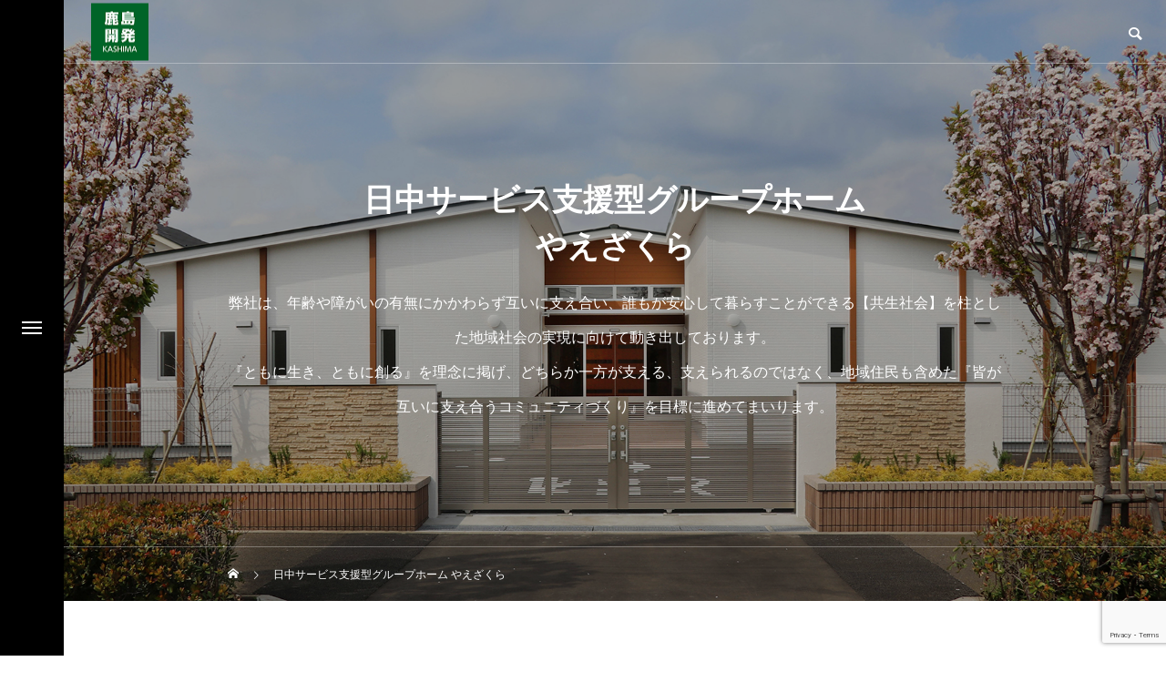

--- FILE ---
content_type: text/html; charset=UTF-8
request_url: https://kashima-kaihatsu.jp/yaezakura/
body_size: 18155
content:
<!DOCTYPE html>
<html class="pc" dir="ltr" lang="ja" prefix="og: https://ogp.me/ns#">
<head>
<meta charset="UTF-8">
<!--[if IE]><meta http-equiv="X-UA-Compatible" content="IE=edge"><![endif]-->
<meta name="viewport" content="width=device-width">
<title>日中サービス支援型グループホーム やえざくら - 鹿島開発株式会社</title>
<meta name="description" content="パンフレット※PDFはこちらからダウンロードできます。やえざくら通信※PDFはこちらからダウンロードできます。">
<link rel="pingback" href="https://kashima-kaihatsu.jp/xmlrpc.php">
<link rel="shortcut icon" href="https://kashima-kaihatsu.jp/wp-content/uploads/2021/06/鹿島開発_ロゴ7.jpg">

		<!-- All in One SEO 4.9.3 - aioseo.com -->
	<meta name="description" content="パンフレット ※PDFはこちらからダウンロードできます。 やえざくら通信 ※PDFはこちらからダウンロードでき" />
	<meta name="robots" content="max-image-preview:large" />
	<link rel="canonical" href="https://kashima-kaihatsu.jp/yaezakura/" />
	<meta name="generator" content="All in One SEO (AIOSEO) 4.9.3" />

		<!-- Global site tag (gtag.js) - Google Analytics -->
<script async src="https://www.googletagmanager.com/gtag/js?id=UA-203451578-1"></script>
<script>
 window.dataLayer = window.dataLayer || [];
 function gtag(){dataLayer.push(arguments);}
 gtag('js', new Date());

 gtag('config', 'UA-203451578-1');
</script>
		<meta property="og:locale" content="ja_JP" />
		<meta property="og:site_name" content="鹿島開発株式会社 - 人・自然・建物 共存する未来へ" />
		<meta property="og:type" content="article" />
		<meta property="og:title" content="日中サービス支援型グループホーム やえざくら - 鹿島開発株式会社" />
		<meta property="og:description" content="パンフレット ※PDFはこちらからダウンロードできます。 やえざくら通信 ※PDFはこちらからダウンロードでき" />
		<meta property="og:url" content="https://kashima-kaihatsu.jp/yaezakura/" />
		<meta property="article:published_time" content="2021-06-10T04:51:08+00:00" />
		<meta property="article:modified_time" content="2026-01-08T02:59:27+00:00" />
		<meta name="twitter:card" content="summary" />
		<meta name="twitter:title" content="日中サービス支援型グループホーム やえざくら - 鹿島開発株式会社" />
		<meta name="twitter:description" content="パンフレット ※PDFはこちらからダウンロードできます。 やえざくら通信 ※PDFはこちらからダウンロードでき" />
		<script type="application/ld+json" class="aioseo-schema">
			{"@context":"https:\/\/schema.org","@graph":[{"@type":"BreadcrumbList","@id":"https:\/\/kashima-kaihatsu.jp\/yaezakura\/#breadcrumblist","itemListElement":[{"@type":"ListItem","@id":"https:\/\/kashima-kaihatsu.jp#listItem","position":1,"name":"\u30db\u30fc\u30e0","item":"https:\/\/kashima-kaihatsu.jp","nextItem":{"@type":"ListItem","@id":"https:\/\/kashima-kaihatsu.jp\/yaezakura\/#listItem","name":"\u65e5\u4e2d\u30b5\u30fc\u30d3\u30b9\u652f\u63f4\u578b\u30b0\u30eb\u30fc\u30d7\u30db\u30fc\u30e0 \u3084\u3048\u3056\u304f\u3089"}},{"@type":"ListItem","@id":"https:\/\/kashima-kaihatsu.jp\/yaezakura\/#listItem","position":2,"name":"\u65e5\u4e2d\u30b5\u30fc\u30d3\u30b9\u652f\u63f4\u578b\u30b0\u30eb\u30fc\u30d7\u30db\u30fc\u30e0 \u3084\u3048\u3056\u304f\u3089","previousItem":{"@type":"ListItem","@id":"https:\/\/kashima-kaihatsu.jp#listItem","name":"\u30db\u30fc\u30e0"}}]},{"@type":"Organization","@id":"https:\/\/kashima-kaihatsu.jp\/#organization","name":"\u9e7f\u5cf6\u958b\u767a","description":"\u4eba\u30fb\u81ea\u7136\u30fb\u5efa\u7269 \u5171\u5b58\u3059\u308b\u672a\u6765\u3078","url":"https:\/\/kashima-kaihatsu.jp\/","logo":{"@type":"ImageObject","url":"https:\/\/kashima-kaihatsu.jp\/wp-content\/uploads\/2021\/06\/\u9e7f\u5cf6\u958b\u767a_\u30ed\u30b47.jpg","@id":"https:\/\/kashima-kaihatsu.jp\/yaezakura\/#organizationLogo","width":125,"height":125},"image":{"@id":"https:\/\/kashima-kaihatsu.jp\/yaezakura\/#organizationLogo"}},{"@type":"WebPage","@id":"https:\/\/kashima-kaihatsu.jp\/yaezakura\/#webpage","url":"https:\/\/kashima-kaihatsu.jp\/yaezakura\/","name":"\u65e5\u4e2d\u30b5\u30fc\u30d3\u30b9\u652f\u63f4\u578b\u30b0\u30eb\u30fc\u30d7\u30db\u30fc\u30e0 \u3084\u3048\u3056\u304f\u3089 - \u9e7f\u5cf6\u958b\u767a\u682a\u5f0f\u4f1a\u793e","description":"\u30d1\u30f3\u30d5\u30ec\u30c3\u30c8 \u203bPDF\u306f\u3053\u3061\u3089\u304b\u3089\u30c0\u30a6\u30f3\u30ed\u30fc\u30c9\u3067\u304d\u307e\u3059\u3002 \u3084\u3048\u3056\u304f\u3089\u901a\u4fe1 \u203bPDF\u306f\u3053\u3061\u3089\u304b\u3089\u30c0\u30a6\u30f3\u30ed\u30fc\u30c9\u3067\u304d","inLanguage":"ja","isPartOf":{"@id":"https:\/\/kashima-kaihatsu.jp\/#website"},"breadcrumb":{"@id":"https:\/\/kashima-kaihatsu.jp\/yaezakura\/#breadcrumblist"},"datePublished":"2021-06-10T13:51:08+09:00","dateModified":"2026-01-08T11:59:27+09:00"},{"@type":"WebSite","@id":"https:\/\/kashima-kaihatsu.jp\/#website","url":"https:\/\/kashima-kaihatsu.jp\/","name":"\u9e7f\u5cf6\u958b\u767a\u682a\u5f0f\u4f1a\u793e","description":"\u4eba\u30fb\u81ea\u7136\u30fb\u5efa\u7269 \u5171\u5b58\u3059\u308b\u672a\u6765\u3078","inLanguage":"ja","publisher":{"@id":"https:\/\/kashima-kaihatsu.jp\/#organization"}}]}
		</script>
		<!-- All in One SEO -->

<link rel="alternate" type="application/rss+xml" title="鹿島開発株式会社 &raquo; フィード" href="https://kashima-kaihatsu.jp/feed/" />
<link rel="alternate" type="application/rss+xml" title="鹿島開発株式会社 &raquo; コメントフィード" href="https://kashima-kaihatsu.jp/comments/feed/" />
<link rel="alternate" title="oEmbed (JSON)" type="application/json+oembed" href="https://kashima-kaihatsu.jp/wp-json/oembed/1.0/embed?url=https%3A%2F%2Fkashima-kaihatsu.jp%2Fyaezakura%2F" />
<link rel="alternate" title="oEmbed (XML)" type="text/xml+oembed" href="https://kashima-kaihatsu.jp/wp-json/oembed/1.0/embed?url=https%3A%2F%2Fkashima-kaihatsu.jp%2Fyaezakura%2F&#038;format=xml" />
		<!-- This site uses the Google Analytics by MonsterInsights plugin v9.11.1 - Using Analytics tracking - https://www.monsterinsights.com/ -->
							<script src="//www.googletagmanager.com/gtag/js?id=G-JNTP9QQYNW"  data-cfasync="false" data-wpfc-render="false" type="text/javascript" async></script>
			<script data-cfasync="false" data-wpfc-render="false" type="text/javascript">
				var mi_version = '9.11.1';
				var mi_track_user = true;
				var mi_no_track_reason = '';
								var MonsterInsightsDefaultLocations = {"page_location":"https:\/\/kashima-kaihatsu.jp\/yaezakura\/"};
								if ( typeof MonsterInsightsPrivacyGuardFilter === 'function' ) {
					var MonsterInsightsLocations = (typeof MonsterInsightsExcludeQuery === 'object') ? MonsterInsightsPrivacyGuardFilter( MonsterInsightsExcludeQuery ) : MonsterInsightsPrivacyGuardFilter( MonsterInsightsDefaultLocations );
				} else {
					var MonsterInsightsLocations = (typeof MonsterInsightsExcludeQuery === 'object') ? MonsterInsightsExcludeQuery : MonsterInsightsDefaultLocations;
				}

								var disableStrs = [
										'ga-disable-G-JNTP9QQYNW',
									];

				/* Function to detect opted out users */
				function __gtagTrackerIsOptedOut() {
					for (var index = 0; index < disableStrs.length; index++) {
						if (document.cookie.indexOf(disableStrs[index] + '=true') > -1) {
							return true;
						}
					}

					return false;
				}

				/* Disable tracking if the opt-out cookie exists. */
				if (__gtagTrackerIsOptedOut()) {
					for (var index = 0; index < disableStrs.length; index++) {
						window[disableStrs[index]] = true;
					}
				}

				/* Opt-out function */
				function __gtagTrackerOptout() {
					for (var index = 0; index < disableStrs.length; index++) {
						document.cookie = disableStrs[index] + '=true; expires=Thu, 31 Dec 2099 23:59:59 UTC; path=/';
						window[disableStrs[index]] = true;
					}
				}

				if ('undefined' === typeof gaOptout) {
					function gaOptout() {
						__gtagTrackerOptout();
					}
				}
								window.dataLayer = window.dataLayer || [];

				window.MonsterInsightsDualTracker = {
					helpers: {},
					trackers: {},
				};
				if (mi_track_user) {
					function __gtagDataLayer() {
						dataLayer.push(arguments);
					}

					function __gtagTracker(type, name, parameters) {
						if (!parameters) {
							parameters = {};
						}

						if (parameters.send_to) {
							__gtagDataLayer.apply(null, arguments);
							return;
						}

						if (type === 'event') {
														parameters.send_to = monsterinsights_frontend.v4_id;
							var hookName = name;
							if (typeof parameters['event_category'] !== 'undefined') {
								hookName = parameters['event_category'] + ':' + name;
							}

							if (typeof MonsterInsightsDualTracker.trackers[hookName] !== 'undefined') {
								MonsterInsightsDualTracker.trackers[hookName](parameters);
							} else {
								__gtagDataLayer('event', name, parameters);
							}
							
						} else {
							__gtagDataLayer.apply(null, arguments);
						}
					}

					__gtagTracker('js', new Date());
					__gtagTracker('set', {
						'developer_id.dZGIzZG': true,
											});
					if ( MonsterInsightsLocations.page_location ) {
						__gtagTracker('set', MonsterInsightsLocations);
					}
										__gtagTracker('config', 'G-JNTP9QQYNW', {"forceSSL":"true","link_attribution":"true"} );
										window.gtag = __gtagTracker;										(function () {
						/* https://developers.google.com/analytics/devguides/collection/analyticsjs/ */
						/* ga and __gaTracker compatibility shim. */
						var noopfn = function () {
							return null;
						};
						var newtracker = function () {
							return new Tracker();
						};
						var Tracker = function () {
							return null;
						};
						var p = Tracker.prototype;
						p.get = noopfn;
						p.set = noopfn;
						p.send = function () {
							var args = Array.prototype.slice.call(arguments);
							args.unshift('send');
							__gaTracker.apply(null, args);
						};
						var __gaTracker = function () {
							var len = arguments.length;
							if (len === 0) {
								return;
							}
							var f = arguments[len - 1];
							if (typeof f !== 'object' || f === null || typeof f.hitCallback !== 'function') {
								if ('send' === arguments[0]) {
									var hitConverted, hitObject = false, action;
									if ('event' === arguments[1]) {
										if ('undefined' !== typeof arguments[3]) {
											hitObject = {
												'eventAction': arguments[3],
												'eventCategory': arguments[2],
												'eventLabel': arguments[4],
												'value': arguments[5] ? arguments[5] : 1,
											}
										}
									}
									if ('pageview' === arguments[1]) {
										if ('undefined' !== typeof arguments[2]) {
											hitObject = {
												'eventAction': 'page_view',
												'page_path': arguments[2],
											}
										}
									}
									if (typeof arguments[2] === 'object') {
										hitObject = arguments[2];
									}
									if (typeof arguments[5] === 'object') {
										Object.assign(hitObject, arguments[5]);
									}
									if ('undefined' !== typeof arguments[1].hitType) {
										hitObject = arguments[1];
										if ('pageview' === hitObject.hitType) {
											hitObject.eventAction = 'page_view';
										}
									}
									if (hitObject) {
										action = 'timing' === arguments[1].hitType ? 'timing_complete' : hitObject.eventAction;
										hitConverted = mapArgs(hitObject);
										__gtagTracker('event', action, hitConverted);
									}
								}
								return;
							}

							function mapArgs(args) {
								var arg, hit = {};
								var gaMap = {
									'eventCategory': 'event_category',
									'eventAction': 'event_action',
									'eventLabel': 'event_label',
									'eventValue': 'event_value',
									'nonInteraction': 'non_interaction',
									'timingCategory': 'event_category',
									'timingVar': 'name',
									'timingValue': 'value',
									'timingLabel': 'event_label',
									'page': 'page_path',
									'location': 'page_location',
									'title': 'page_title',
									'referrer' : 'page_referrer',
								};
								for (arg in args) {
																		if (!(!args.hasOwnProperty(arg) || !gaMap.hasOwnProperty(arg))) {
										hit[gaMap[arg]] = args[arg];
									} else {
										hit[arg] = args[arg];
									}
								}
								return hit;
							}

							try {
								f.hitCallback();
							} catch (ex) {
							}
						};
						__gaTracker.create = newtracker;
						__gaTracker.getByName = newtracker;
						__gaTracker.getAll = function () {
							return [];
						};
						__gaTracker.remove = noopfn;
						__gaTracker.loaded = true;
						window['__gaTracker'] = __gaTracker;
					})();
									} else {
										console.log("");
					(function () {
						function __gtagTracker() {
							return null;
						}

						window['__gtagTracker'] = __gtagTracker;
						window['gtag'] = __gtagTracker;
					})();
									}
			</script>
							<!-- / Google Analytics by MonsterInsights -->
		<link rel="manifest" href="https://kashima-kaihatsu.jp/tcdpwa-manifest.json">
<script>
  if ('serviceWorker' in navigator) {
    window.addEventListener('load', () => {
      // ここでルート直下を指すURLを指定
      navigator.serviceWorker.register('https://kashima-kaihatsu.jp/tcd-pwa-sw.js')
        .then(reg => {
          console.log('Service Worker registered. Scope is:', reg.scope);
        })
        .catch(err => {
          console.error('Service Worker registration failed:', err);
        });
    });
  }
</script>
<link rel="preconnect" href="https://fonts.googleapis.com">
<link rel="preconnect" href="https://fonts.gstatic.com" crossorigin>
<link href="https://fonts.googleapis.com/css2?family=Noto+Sans+JP:wght@400;600" rel="stylesheet">
<style id='wp-img-auto-sizes-contain-inline-css' type='text/css'>
img:is([sizes=auto i],[sizes^="auto," i]){contain-intrinsic-size:3000px 1500px}
/*# sourceURL=wp-img-auto-sizes-contain-inline-css */
</style>
<link rel='stylesheet' id='style-css' href='https://kashima-kaihatsu.jp/wp-content/themes/drop_tcd087-3/style.css?ver=2.12.4' type='text/css' media='all' />
<link rel='stylesheet' id='sbr_styles-css' href='https://kashima-kaihatsu.jp/wp-content/plugins/reviews-feed/assets/css/sbr-styles.min.css?ver=2.1.1' type='text/css' media='all' />
<link rel='stylesheet' id='sbi_styles-css' href='https://kashima-kaihatsu.jp/wp-content/plugins/instagram-feed/css/sbi-styles.min.css?ver=6.10.0' type='text/css' media='all' />
<style id='wp-block-library-inline-css' type='text/css'>
:root{--wp-block-synced-color:#7a00df;--wp-block-synced-color--rgb:122,0,223;--wp-bound-block-color:var(--wp-block-synced-color);--wp-editor-canvas-background:#ddd;--wp-admin-theme-color:#007cba;--wp-admin-theme-color--rgb:0,124,186;--wp-admin-theme-color-darker-10:#006ba1;--wp-admin-theme-color-darker-10--rgb:0,107,160.5;--wp-admin-theme-color-darker-20:#005a87;--wp-admin-theme-color-darker-20--rgb:0,90,135;--wp-admin-border-width-focus:2px}@media (min-resolution:192dpi){:root{--wp-admin-border-width-focus:1.5px}}.wp-element-button{cursor:pointer}:root .has-very-light-gray-background-color{background-color:#eee}:root .has-very-dark-gray-background-color{background-color:#313131}:root .has-very-light-gray-color{color:#eee}:root .has-very-dark-gray-color{color:#313131}:root .has-vivid-green-cyan-to-vivid-cyan-blue-gradient-background{background:linear-gradient(135deg,#00d084,#0693e3)}:root .has-purple-crush-gradient-background{background:linear-gradient(135deg,#34e2e4,#4721fb 50%,#ab1dfe)}:root .has-hazy-dawn-gradient-background{background:linear-gradient(135deg,#faaca8,#dad0ec)}:root .has-subdued-olive-gradient-background{background:linear-gradient(135deg,#fafae1,#67a671)}:root .has-atomic-cream-gradient-background{background:linear-gradient(135deg,#fdd79a,#004a59)}:root .has-nightshade-gradient-background{background:linear-gradient(135deg,#330968,#31cdcf)}:root .has-midnight-gradient-background{background:linear-gradient(135deg,#020381,#2874fc)}:root{--wp--preset--font-size--normal:16px;--wp--preset--font-size--huge:42px}.has-regular-font-size{font-size:1em}.has-larger-font-size{font-size:2.625em}.has-normal-font-size{font-size:var(--wp--preset--font-size--normal)}.has-huge-font-size{font-size:var(--wp--preset--font-size--huge)}.has-text-align-center{text-align:center}.has-text-align-left{text-align:left}.has-text-align-right{text-align:right}.has-fit-text{white-space:nowrap!important}#end-resizable-editor-section{display:none}.aligncenter{clear:both}.items-justified-left{justify-content:flex-start}.items-justified-center{justify-content:center}.items-justified-right{justify-content:flex-end}.items-justified-space-between{justify-content:space-between}.screen-reader-text{border:0;clip-path:inset(50%);height:1px;margin:-1px;overflow:hidden;padding:0;position:absolute;width:1px;word-wrap:normal!important}.screen-reader-text:focus{background-color:#ddd;clip-path:none;color:#444;display:block;font-size:1em;height:auto;left:5px;line-height:normal;padding:15px 23px 14px;text-decoration:none;top:5px;width:auto;z-index:100000}html :where(.has-border-color){border-style:solid}html :where([style*=border-top-color]){border-top-style:solid}html :where([style*=border-right-color]){border-right-style:solid}html :where([style*=border-bottom-color]){border-bottom-style:solid}html :where([style*=border-left-color]){border-left-style:solid}html :where([style*=border-width]){border-style:solid}html :where([style*=border-top-width]){border-top-style:solid}html :where([style*=border-right-width]){border-right-style:solid}html :where([style*=border-bottom-width]){border-bottom-style:solid}html :where([style*=border-left-width]){border-left-style:solid}html :where(img[class*=wp-image-]){height:auto;max-width:100%}:where(figure){margin:0 0 1em}html :where(.is-position-sticky){--wp-admin--admin-bar--position-offset:var(--wp-admin--admin-bar--height,0px)}@media screen and (max-width:600px){html :where(.is-position-sticky){--wp-admin--admin-bar--position-offset:0px}}

/*# sourceURL=wp-block-library-inline-css */
</style><style id='global-styles-inline-css' type='text/css'>
:root{--wp--preset--aspect-ratio--square: 1;--wp--preset--aspect-ratio--4-3: 4/3;--wp--preset--aspect-ratio--3-4: 3/4;--wp--preset--aspect-ratio--3-2: 3/2;--wp--preset--aspect-ratio--2-3: 2/3;--wp--preset--aspect-ratio--16-9: 16/9;--wp--preset--aspect-ratio--9-16: 9/16;--wp--preset--color--black: #000000;--wp--preset--color--cyan-bluish-gray: #abb8c3;--wp--preset--color--white: #ffffff;--wp--preset--color--pale-pink: #f78da7;--wp--preset--color--vivid-red: #cf2e2e;--wp--preset--color--luminous-vivid-orange: #ff6900;--wp--preset--color--luminous-vivid-amber: #fcb900;--wp--preset--color--light-green-cyan: #7bdcb5;--wp--preset--color--vivid-green-cyan: #00d084;--wp--preset--color--pale-cyan-blue: #8ed1fc;--wp--preset--color--vivid-cyan-blue: #0693e3;--wp--preset--color--vivid-purple: #9b51e0;--wp--preset--gradient--vivid-cyan-blue-to-vivid-purple: linear-gradient(135deg,rgb(6,147,227) 0%,rgb(155,81,224) 100%);--wp--preset--gradient--light-green-cyan-to-vivid-green-cyan: linear-gradient(135deg,rgb(122,220,180) 0%,rgb(0,208,130) 100%);--wp--preset--gradient--luminous-vivid-amber-to-luminous-vivid-orange: linear-gradient(135deg,rgb(252,185,0) 0%,rgb(255,105,0) 100%);--wp--preset--gradient--luminous-vivid-orange-to-vivid-red: linear-gradient(135deg,rgb(255,105,0) 0%,rgb(207,46,46) 100%);--wp--preset--gradient--very-light-gray-to-cyan-bluish-gray: linear-gradient(135deg,rgb(238,238,238) 0%,rgb(169,184,195) 100%);--wp--preset--gradient--cool-to-warm-spectrum: linear-gradient(135deg,rgb(74,234,220) 0%,rgb(151,120,209) 20%,rgb(207,42,186) 40%,rgb(238,44,130) 60%,rgb(251,105,98) 80%,rgb(254,248,76) 100%);--wp--preset--gradient--blush-light-purple: linear-gradient(135deg,rgb(255,206,236) 0%,rgb(152,150,240) 100%);--wp--preset--gradient--blush-bordeaux: linear-gradient(135deg,rgb(254,205,165) 0%,rgb(254,45,45) 50%,rgb(107,0,62) 100%);--wp--preset--gradient--luminous-dusk: linear-gradient(135deg,rgb(255,203,112) 0%,rgb(199,81,192) 50%,rgb(65,88,208) 100%);--wp--preset--gradient--pale-ocean: linear-gradient(135deg,rgb(255,245,203) 0%,rgb(182,227,212) 50%,rgb(51,167,181) 100%);--wp--preset--gradient--electric-grass: linear-gradient(135deg,rgb(202,248,128) 0%,rgb(113,206,126) 100%);--wp--preset--gradient--midnight: linear-gradient(135deg,rgb(2,3,129) 0%,rgb(40,116,252) 100%);--wp--preset--font-size--small: 13px;--wp--preset--font-size--medium: 20px;--wp--preset--font-size--large: 36px;--wp--preset--font-size--x-large: 42px;--wp--preset--spacing--20: 0.44rem;--wp--preset--spacing--30: 0.67rem;--wp--preset--spacing--40: 1rem;--wp--preset--spacing--50: 1.5rem;--wp--preset--spacing--60: 2.25rem;--wp--preset--spacing--70: 3.38rem;--wp--preset--spacing--80: 5.06rem;--wp--preset--shadow--natural: 6px 6px 9px rgba(0, 0, 0, 0.2);--wp--preset--shadow--deep: 12px 12px 50px rgba(0, 0, 0, 0.4);--wp--preset--shadow--sharp: 6px 6px 0px rgba(0, 0, 0, 0.2);--wp--preset--shadow--outlined: 6px 6px 0px -3px rgb(255, 255, 255), 6px 6px rgb(0, 0, 0);--wp--preset--shadow--crisp: 6px 6px 0px rgb(0, 0, 0);}:where(.is-layout-flex){gap: 0.5em;}:where(.is-layout-grid){gap: 0.5em;}body .is-layout-flex{display: flex;}.is-layout-flex{flex-wrap: wrap;align-items: center;}.is-layout-flex > :is(*, div){margin: 0;}body .is-layout-grid{display: grid;}.is-layout-grid > :is(*, div){margin: 0;}:where(.wp-block-columns.is-layout-flex){gap: 2em;}:where(.wp-block-columns.is-layout-grid){gap: 2em;}:where(.wp-block-post-template.is-layout-flex){gap: 1.25em;}:where(.wp-block-post-template.is-layout-grid){gap: 1.25em;}.has-black-color{color: var(--wp--preset--color--black) !important;}.has-cyan-bluish-gray-color{color: var(--wp--preset--color--cyan-bluish-gray) !important;}.has-white-color{color: var(--wp--preset--color--white) !important;}.has-pale-pink-color{color: var(--wp--preset--color--pale-pink) !important;}.has-vivid-red-color{color: var(--wp--preset--color--vivid-red) !important;}.has-luminous-vivid-orange-color{color: var(--wp--preset--color--luminous-vivid-orange) !important;}.has-luminous-vivid-amber-color{color: var(--wp--preset--color--luminous-vivid-amber) !important;}.has-light-green-cyan-color{color: var(--wp--preset--color--light-green-cyan) !important;}.has-vivid-green-cyan-color{color: var(--wp--preset--color--vivid-green-cyan) !important;}.has-pale-cyan-blue-color{color: var(--wp--preset--color--pale-cyan-blue) !important;}.has-vivid-cyan-blue-color{color: var(--wp--preset--color--vivid-cyan-blue) !important;}.has-vivid-purple-color{color: var(--wp--preset--color--vivid-purple) !important;}.has-black-background-color{background-color: var(--wp--preset--color--black) !important;}.has-cyan-bluish-gray-background-color{background-color: var(--wp--preset--color--cyan-bluish-gray) !important;}.has-white-background-color{background-color: var(--wp--preset--color--white) !important;}.has-pale-pink-background-color{background-color: var(--wp--preset--color--pale-pink) !important;}.has-vivid-red-background-color{background-color: var(--wp--preset--color--vivid-red) !important;}.has-luminous-vivid-orange-background-color{background-color: var(--wp--preset--color--luminous-vivid-orange) !important;}.has-luminous-vivid-amber-background-color{background-color: var(--wp--preset--color--luminous-vivid-amber) !important;}.has-light-green-cyan-background-color{background-color: var(--wp--preset--color--light-green-cyan) !important;}.has-vivid-green-cyan-background-color{background-color: var(--wp--preset--color--vivid-green-cyan) !important;}.has-pale-cyan-blue-background-color{background-color: var(--wp--preset--color--pale-cyan-blue) !important;}.has-vivid-cyan-blue-background-color{background-color: var(--wp--preset--color--vivid-cyan-blue) !important;}.has-vivid-purple-background-color{background-color: var(--wp--preset--color--vivid-purple) !important;}.has-black-border-color{border-color: var(--wp--preset--color--black) !important;}.has-cyan-bluish-gray-border-color{border-color: var(--wp--preset--color--cyan-bluish-gray) !important;}.has-white-border-color{border-color: var(--wp--preset--color--white) !important;}.has-pale-pink-border-color{border-color: var(--wp--preset--color--pale-pink) !important;}.has-vivid-red-border-color{border-color: var(--wp--preset--color--vivid-red) !important;}.has-luminous-vivid-orange-border-color{border-color: var(--wp--preset--color--luminous-vivid-orange) !important;}.has-luminous-vivid-amber-border-color{border-color: var(--wp--preset--color--luminous-vivid-amber) !important;}.has-light-green-cyan-border-color{border-color: var(--wp--preset--color--light-green-cyan) !important;}.has-vivid-green-cyan-border-color{border-color: var(--wp--preset--color--vivid-green-cyan) !important;}.has-pale-cyan-blue-border-color{border-color: var(--wp--preset--color--pale-cyan-blue) !important;}.has-vivid-cyan-blue-border-color{border-color: var(--wp--preset--color--vivid-cyan-blue) !important;}.has-vivid-purple-border-color{border-color: var(--wp--preset--color--vivid-purple) !important;}.has-vivid-cyan-blue-to-vivid-purple-gradient-background{background: var(--wp--preset--gradient--vivid-cyan-blue-to-vivid-purple) !important;}.has-light-green-cyan-to-vivid-green-cyan-gradient-background{background: var(--wp--preset--gradient--light-green-cyan-to-vivid-green-cyan) !important;}.has-luminous-vivid-amber-to-luminous-vivid-orange-gradient-background{background: var(--wp--preset--gradient--luminous-vivid-amber-to-luminous-vivid-orange) !important;}.has-luminous-vivid-orange-to-vivid-red-gradient-background{background: var(--wp--preset--gradient--luminous-vivid-orange-to-vivid-red) !important;}.has-very-light-gray-to-cyan-bluish-gray-gradient-background{background: var(--wp--preset--gradient--very-light-gray-to-cyan-bluish-gray) !important;}.has-cool-to-warm-spectrum-gradient-background{background: var(--wp--preset--gradient--cool-to-warm-spectrum) !important;}.has-blush-light-purple-gradient-background{background: var(--wp--preset--gradient--blush-light-purple) !important;}.has-blush-bordeaux-gradient-background{background: var(--wp--preset--gradient--blush-bordeaux) !important;}.has-luminous-dusk-gradient-background{background: var(--wp--preset--gradient--luminous-dusk) !important;}.has-pale-ocean-gradient-background{background: var(--wp--preset--gradient--pale-ocean) !important;}.has-electric-grass-gradient-background{background: var(--wp--preset--gradient--electric-grass) !important;}.has-midnight-gradient-background{background: var(--wp--preset--gradient--midnight) !important;}.has-small-font-size{font-size: var(--wp--preset--font-size--small) !important;}.has-medium-font-size{font-size: var(--wp--preset--font-size--medium) !important;}.has-large-font-size{font-size: var(--wp--preset--font-size--large) !important;}.has-x-large-font-size{font-size: var(--wp--preset--font-size--x-large) !important;}
/*# sourceURL=global-styles-inline-css */
</style>

<style id='classic-theme-styles-inline-css' type='text/css'>
/*! This file is auto-generated */
.wp-block-button__link{color:#fff;background-color:#32373c;border-radius:9999px;box-shadow:none;text-decoration:none;padding:calc(.667em + 2px) calc(1.333em + 2px);font-size:1.125em}.wp-block-file__button{background:#32373c;color:#fff;text-decoration:none}
/*# sourceURL=/wp-includes/css/classic-themes.min.css */
</style>
<link rel='stylesheet' id='contact-form-7-css' href='https://kashima-kaihatsu.jp/wp-content/plugins/contact-form-7/includes/css/styles.css?ver=6.1.4' type='text/css' media='all' />
<link rel='stylesheet' id='fancybox-css' href='https://kashima-kaihatsu.jp/wp-content/plugins/easy-fancybox/fancybox/1.5.4/jquery.fancybox.min.css?ver=6.9' type='text/css' media='screen' />
<style id='fancybox-inline-css' type='text/css'>
#fancybox-content{border-color:#ffffff;}#fancybox-title,#fancybox-title-float-main{color:#fff}
/*# sourceURL=fancybox-inline-css */
</style>
<link rel='stylesheet' id='wp-block-paragraph-css' href='https://kashima-kaihatsu.jp/wp-includes/blocks/paragraph/style.min.css?ver=6.9' type='text/css' media='all' />
<link rel='stylesheet' id='wp-block-image-css' href='https://kashima-kaihatsu.jp/wp-includes/blocks/image/style.min.css?ver=6.9' type='text/css' media='all' />
<link rel='stylesheet' id='wp-block-spacer-css' href='https://kashima-kaihatsu.jp/wp-includes/blocks/spacer/style.min.css?ver=6.9' type='text/css' media='all' />
<link rel='stylesheet' id='wp-block-table-css' href='https://kashima-kaihatsu.jp/wp-includes/blocks/table/style.min.css?ver=6.9' type='text/css' media='all' />
<style>:root {
  --tcd-font-type1: Arial,"Hiragino Sans","Yu Gothic Medium","Meiryo",sans-serif;
  --tcd-font-type2: "Times New Roman",Times,"Yu Mincho","游明朝","游明朝体","Hiragino Mincho Pro",serif;
  --tcd-font-type3: Palatino,"Yu Kyokasho","游教科書体","UD デジタル 教科書体 N","游明朝","游明朝体","Hiragino Mincho Pro","Meiryo",serif;
  --tcd-font-type-logo: "Noto Sans JP",sans-serif;
}</style>
<script type="text/javascript" src="https://kashima-kaihatsu.jp/wp-includes/js/jquery/jquery.min.js?ver=3.7.1" id="jquery-core-js"></script>
<script type="text/javascript" src="https://kashima-kaihatsu.jp/wp-includes/js/jquery/jquery-migrate.min.js?ver=3.4.1" id="jquery-migrate-js"></script>
<script type="text/javascript" src="https://kashima-kaihatsu.jp/wp-content/plugins/google-analytics-for-wordpress/assets/js/frontend-gtag.min.js?ver=9.11.1" id="monsterinsights-frontend-script-js" async="async" data-wp-strategy="async"></script>
<script data-cfasync="false" data-wpfc-render="false" type="text/javascript" id='monsterinsights-frontend-script-js-extra'>/* <![CDATA[ */
var monsterinsights_frontend = {"js_events_tracking":"true","download_extensions":"doc,pdf,ppt,zip,xls,docx,pptx,xlsx","inbound_paths":"[{\"path\":\"\\\/go\\\/\",\"label\":\"affiliate\"},{\"path\":\"\\\/recommend\\\/\",\"label\":\"affiliate\"}]","home_url":"https:\/\/kashima-kaihatsu.jp","hash_tracking":"false","v4_id":"G-JNTP9QQYNW"};/* ]]> */
</script>
<link rel="https://api.w.org/" href="https://kashima-kaihatsu.jp/wp-json/" /><link rel="alternate" title="JSON" type="application/json" href="https://kashima-kaihatsu.jp/wp-json/wp/v2/pages/243" /><link rel='shortlink' href='https://kashima-kaihatsu.jp/?p=243' />
<link rel="stylesheet" href="https://kashima-kaihatsu.jp/wp-content/themes/drop_tcd087-3/css/design-plus.css?ver=2.12.4">
<link rel="stylesheet" href="https://kashima-kaihatsu.jp/wp-content/themes/drop_tcd087-3/css/sns-botton.css?ver=2.12.4">
<link rel="stylesheet" media="screen and (max-width:1151px)" href="https://kashima-kaihatsu.jp/wp-content/themes/drop_tcd087-3/css/responsive.css?ver=2.12.4">
<link rel="stylesheet" media="screen and (max-width:1151px)" href="https://kashima-kaihatsu.jp/wp-content/themes/drop_tcd087-3/css/footer-bar.css?ver=2.12.4">

<script src="https://kashima-kaihatsu.jp/wp-content/themes/drop_tcd087-3/js/jquery.easing.1.4.js?ver=2.12.4"></script>
<script src="https://kashima-kaihatsu.jp/wp-content/themes/drop_tcd087-3/js/jscript.js?ver=2.12.4"></script>
<script src="https://kashima-kaihatsu.jp/wp-content/themes/drop_tcd087-3/js/tcd_cookie.js?ver=2.12.4"></script>
<script src="https://kashima-kaihatsu.jp/wp-content/themes/drop_tcd087-3/js/comment.js?ver=2.12.4"></script>
<script src="https://kashima-kaihatsu.jp/wp-content/themes/drop_tcd087-3/js/parallax.js?ver=2.12.4"></script>

<link rel="stylesheet" href="https://kashima-kaihatsu.jp/wp-content/themes/drop_tcd087-3/js/simplebar.css?ver=2.12.4">
<script src="https://kashima-kaihatsu.jp/wp-content/themes/drop_tcd087-3/js/simplebar.min.js?ver=2.12.4"></script>


<script src="https://kashima-kaihatsu.jp/wp-content/themes/drop_tcd087-3/js/header_fix_mobile.js?ver=2.12.4"></script>


<style type="text/css">
body { font-size:16px; }
.common_headline { font-size:34px; }
@media screen and (max-width:750px) {
  body { font-size:14px; }
  .common_headline { font-size:20px; }
}
body, input, textarea { font-family: var(--tcd-font-type1); }

.single_title_font_type { font-family: var(--tcd-font-type1) !important; }

.rich_font, .p-vertical { font-family: var(--tcd-font-type1); font-weight:600; }

.rich_font_1 { font-family: var(--tcd-font-type1); font-weight:600; }
.rich_font_2 { font-family: var(--tcd-font-type2); font-weight:600; }
.rich_font_3 { font-family:var(--tcd-font-type3); font-weight:600; }
.rich_font_logo { font-family:var(--tcd-font-type-logo); font-weight: bold !important; }

#header_logo .logo_text { color:#ffffff; font-size:32px; transition: color 0.3s ease-in-out;}
#footer_logo .logo_text { font-size:32px; }
@media screen and (max-width:1151px) {
  #header_logo .logo_text { font-size:24px; }
  #footer_logo .logo_text { font-size:24px; }
}
#side_menu_button { background:#000000; }
#side_menu_content { background:#262626; }
#side_menu > .sub-menu { background:#2d2d2d; }
#side_menu a { color:#ffffff; }
#side_menu a:hover, #side_menu li.current-menu-item a, #side_menu .menu-item-has-children.active > a { color:#b20000; }
#side_menu #header_sns.sns_button_list li.note a:hover:before { background-color:#b20000; }
#side_menu_button a span, #side_menu .menu-item-has-children:after, #side_menu .menu-item-has-children:before { background:#ffffff; }
#side_menu .menu-item-has-children.active:after { background:#b20000; }
.mobile #header:after { background:rgba(0,0,0,1); }
.mobile #header:hover:after { background:rgba(0,0,0,1); }
.mobile body.home.no_index_header_content #header { background:rgba(0,0,0,1); }
#drawer_menu { color:#ffffff; background:#000000; }
#drawer_menu a { color:#ffffff; }
#drawer_menu a:hover { color:#ff4000; }
#mobile_menu a { color:#ffffff; border-color:#444444; }
#mobile_menu li li a { background:#333333; }
#mobile_menu a:hover, #drawer_menu .close_button:hover, #mobile_menu .child_menu_button:hover { color:#ffffff; background:#444444; }
#mobile_menu .child_menu_button .icon:before, #mobile_menu .child_menu_button:hover .icon:before { color:#ffffff; }
#footer_banner_content .catch { color:#ffffff; font-size:20px; }
#footer_banner_content .desc { color:#ffffff; }
@media screen and (max-width:750px) {
  #footer_banner_content .catch { font-size:20px; }
}
#footer_banner_content .overlay { background-color:rgba(0,0,0,0.3); }
#footer_message { font-size:18px; }
#copyright { color:#ffffff; background:#222222; }
#return_top a:before { color:#ffffff; }
#return_top a { background:#b20000; }
#return_top a:hover { background:#ff4000; }
@media screen and (max-width:750px) {
  #footer_message { font-size:15px; }
}
.author_profile .avatar_area img, .animate_image img, .animate_background .image {
  width:100%; height:auto;
  -webkit-transition: transform  0.5s ease;
  transition: transform  0.5s ease;
}
.author_profile a.avatar:hover img, .animate_image:hover img, .animate_background:hover .image {
  -webkit-transform: scale(1.2);
  transform: scale(1.2);
}


a { color:#000; }
#header_message a { color:#ffffff; }

.faq_list .question.active, .faq_list .question:hover
  { color:#b20000; }

.faq_list .question:hover:before, .faq_list .question:hover:after, .faq_list .question.active:before, .faq_list .question.active:after,
  .page_navi a:hover, #post_pagination a:hover
    { background:#b20000; }

.page_navi a:hover, #post_pagination a:hover
  { border-color:#b20000; }

.interview_list .link:hover .title_area, .cb_image_carousel .carousel_arrow:hover:before, #search_box .button label:hover:before, .design_select_box:hover label:after, #single_tab_post_list .carousel_arrow:hover:before,
  #news_carousel_wrap .carousel_arrow:hover:before, #header_logo a:hover .logo_text
    { color:#ff4000; }
@media screen and (max-width:750px) {
  body.single-interview #bread_crumb li a:hover, body.single-interview #bread_crumb li.home a:hover:before
    { color:#ff4000 !important; }
}

#p_readmore .button:hover, .c-pw__btn:hover, #comment_tab li a:hover,
  #submit_comment:hover, #cancel_comment_reply a:hover, #wp-calendar #prev a:hover, #wp-calendar #next a:hover, #wp-calendar td a:hover
    { background-color:#ff4000; }

#comment_textarea textarea:focus, .c-pw__box-input:focus
  { border-color:#ff4000; }

a:hover, #header_logo a:hover, #footer a:hover, #footer_social_link li a:hover:before, #next_prev_post a:hover,
.single_copy_title_url_btn:hover, .tcdw_search_box_widget .search_area .search_button:hover:before,
#single_author_title_area .author_link li a:hover:before, .author_profile a:hover, .author_profile .author_link li a:hover:before, #post_meta_bottom a:hover, .cardlink_title a:hover,
.comment a:hover, .comment_form_wrapper a:hover, #searchform .submit_button:hover:before, .p-dropdown__title:hover:after
  { color:#b20000; }
.author_profile .author_link li.note a:hover:before, .sns_button_list li.note a:hover:before{ background-color:#b20000; }

.post_content a { color:#000000; }
.post_content a:hover { color:#ff4000; }

.design_button.type1 a { color:#ffffff !important; background:#b20000; }
.design_button.type1 a:hover { color:#ffffff !important; background:#ff4000; }
.post_content a { color:#438bc5;　text-decoration:underline; }.styled_h2 {
  font-size:26px !important; text-align:left; color:#ffffff; background:#000000;  border-top:0px solid #dddddd;
  border-bottom:0px solid #dddddd;
  border-left:0px solid #dddddd;
  border-right:0px solid #dddddd;
  padding:15px 15px 15px 15px !important;
  margin:0px 0px 30px !important;
}
.styled_h3 {
  font-size:22px !important; text-align:left; color:#000000;   border-top:0px solid #dddddd;
  border-bottom:0px solid #dddddd;
  border-left:2px solid #000000;
  border-right:0px solid #dddddd;
  padding:6px 0px 6px 16px !important;
  margin:0px 0px 30px !important;
}
.styled_h4 {
  font-size:18px !important; text-align:left; color:#000000;   border-top:0px solid #dddddd;
  border-bottom:1px solid #dddddd;
  border-left:0px solid #dddddd;
  border-right:0px solid #dddddd;
  padding:3px 0px 3px 20px !important;
  margin:0px 0px 30px !important;
}
.styled_h5 {
  font-size:14px !important; text-align:left; color:#000000;   border-top:0px solid #dddddd;
  border-bottom:1px solid #dddddd;
  border-left:0px solid #dddddd;
  border-right:0px solid #dddddd;
  padding:3px 0px 3px 24px !important;
  margin:0px 0px 30px !important;
}
.q_custom_button1 {
  color:#ffffff !important;
  border-color:rgba(83,83,83,1);
}
.q_custom_button1.animation_type1 { background:#535353; }
.q_custom_button1:hover, .q_custom_button1:focus {
  color:#ffffff !important;
  border-color:rgba(125,125,125,1);
}
.q_custom_button1.animation_type1:hover { background:#7d7d7d; }
.q_custom_button1:before { background:#7d7d7d; }
.q_custom_button2 {
  color:#ffffff !important;
  border-color:rgba(83,83,83,1);
}
.q_custom_button2.animation_type1 { background:#535353; }
.q_custom_button2:hover, .q_custom_button2:focus {
  color:#ffffff !important;
  border-color:rgba(125,125,125,1);
}
.q_custom_button2.animation_type1:hover { background:#7d7d7d; }
.q_custom_button2:before { background:#7d7d7d; }
.speech_balloon_left1 .speach_balloon_text { background-color: #ffdfdf; border-color: #ffdfdf; color: #000000 }
.speech_balloon_left1 .speach_balloon_text::before { border-right-color: #ffdfdf }
.speech_balloon_left1 .speach_balloon_text::after { border-right-color: #ffdfdf }
.speech_balloon_left2 .speach_balloon_text { background-color: #ffffff; border-color: #ff5353; color: #000000 }
.speech_balloon_left2 .speach_balloon_text::before { border-right-color: #ff5353 }
.speech_balloon_left2 .speach_balloon_text::after { border-right-color: #ffffff }
.speech_balloon_right1 .speach_balloon_text { background-color: #ccf4ff; border-color: #ccf4ff; color: #000000 }
.speech_balloon_right1 .speach_balloon_text::before { border-left-color: #ccf4ff }
.speech_balloon_right1 .speach_balloon_text::after { border-left-color: #ccf4ff }
.speech_balloon_right2 .speach_balloon_text { background-color: #ffffff; border-color: #0789b5; color: #000000 }
.speech_balloon_right2 .speach_balloon_text::before { border-left-color: #0789b5 }
.speech_balloon_right2 .speach_balloon_text::after { border-left-color: #ffffff }
.qt_google_map .pb_googlemap_custom-overlay-inner { background:#b20000; color:#ffffff; }
.qt_google_map .pb_googlemap_custom-overlay-inner::after { border-color:#b20000 transparent transparent transparent; }
</style>

<style id="current-page-style" type="text/css">
#page_header .headline { font-size:34px; color:#ffffff; }
#page_header .desc { color:#ffffff; }
@media screen and (max-width:750px) {
  #page_header .headline { font-size:20px; }
}
#page_header .overlay { background-color:rgba(0,0,0,0.3); }
#site_loader_overlay.active #site_loader_animation {
  opacity:0;
  -webkit-transition: all 1.0s cubic-bezier(0.22, 1, 0.36, 1) 0s; transition: all 1.0s cubic-bezier(0.22, 1, 0.36, 1) 0s;
}
</style>

<script type="text/javascript">
jQuery(document).ready(function($){

  
  
});
</script>
<script type="text/javascript">
jQuery(document).ready(function($){

  if ($('#side_menu').length) {
        $("#side_menu").hover(function(){
      $('body').addClass("open_side_menu");
    }, function(){
      $('body').removeClass("open_side_menu");
    });
    
    $('#side_menu_content > nav > ul > .menu-item-has-children').each(function(){
      var menu_id = $(this).attr('id');
      var child_menu = $('>ul',this);
      child_menu.attr('id', menu_id + '_menu');
      $('#side_menu').append(child_menu);
    });

        $("#side_menu .menu-item-has-children").hover(function(){
      $(this).addClass('active');
      var menu_id = $(this).attr('id');
      $('#' + menu_id + "_menu").addClass('active');
    }, function(){
      $(this).removeClass('active');
      var menu_id = $(this).attr('id');
      $('#' + menu_id + "_menu").removeClass('active');
    });
    
        $("#side_menu > .sub-menu").hover(function(){
      var parent_class = $(this).attr('id').replace(/_menu/g,"");
      $('.' + parent_class).addClass('active');
      $(this).addClass('active');
      $(this).attr('active');
    }, function(){
      var parent_class = $(this).attr('id').replace(/_menu/g,"");
      $('.' + parent_class).removeClass('active');
      $(this).removeClass('active');
    });
    
        $("#side_menu .sub-menu .menu-item-has-children").hover(function(){
       $(">ul:not(:animated)",this).slideDown("fast");
       $(this).addClass("active");
    }, function(){
       $(">ul",this).slideUp("fast");
       $(this).removeClass("active");
    });
    
    var side_menu_top_pos = $('#side_menu_content nav').position().top;
    $('#side_menu > .sub-menu').each(function(){
      $(this).css('padding-top',side_menu_top_pos);
    });

  };

});
</script>

<style type="text/css">
.p-footer-cta--1.footer_cta_type1 { background:rgba(0,0,0,1);  }
.p-footer-cta--1.footer_cta_type1 .catch { color:#ffffff; font-size:20px; }
.p-footer-cta--1.footer_cta_type1 #js-footer-cta__close:before { color:#ffffff; }
.p-footer-cta--1.footer_cta_type1 #js-footer-cta__close:hover:before { color:#cccccc; }
@media only screen and (max-width: 1050px) {
  .p-footer-cta--1.footer_cta_type1 .catch { font-size:16px; }
}
@media only screen and (max-width: 750px) {
  .p-footer-cta--1.footer_cta_type1 #js-footer-cta__btn:after { color:#ffffff; }
  .p-footer-cta--1.footer_cta_type1 #js-footer-cta__btn:hover:after { color:#cccccc; }
}
.p-footer-cta--2.footer_cta_type1 { background:rgba(0,0,0,1);  }
.p-footer-cta--2.footer_cta_type1 .catch { color:#ffffff; font-size:20px; }
.p-footer-cta--2.footer_cta_type1 #js-footer-cta__close:before { color:#ffffff; }
.p-footer-cta--2.footer_cta_type1 #js-footer-cta__close:hover:before { color:#cccccc; }
@media only screen and (max-width: 1050px) {
  .p-footer-cta--2.footer_cta_type1 .catch { font-size:16px; }
}
@media only screen and (max-width: 750px) {
  .p-footer-cta--2.footer_cta_type1 #js-footer-cta__btn:after { color:#ffffff; }
  .p-footer-cta--2.footer_cta_type1 #js-footer-cta__btn:hover:after { color:#cccccc; }
}
.p-footer-cta--3.footer_cta_type1 { background:rgba(0,0,0,1);  }
.p-footer-cta--3.footer_cta_type1 .catch { color:#ffffff; font-size:20px; }
.p-footer-cta--3.footer_cta_type1 #js-footer-cta__close:before { color:#ffffff; }
.p-footer-cta--3.footer_cta_type1 #js-footer-cta__close:hover:before { color:#cccccc; }
@media only screen and (max-width: 1050px) {
  .p-footer-cta--3.footer_cta_type1 .catch { font-size:16px; }
}
@media only screen and (max-width: 750px) {
  .p-footer-cta--3.footer_cta_type1 #js-footer-cta__btn:after { color:#ffffff; }
  .p-footer-cta--3.footer_cta_type1 #js-footer-cta__btn:hover:after { color:#cccccc; }
}
</style>

<script>
jQuery(function ($) {
	var $window = $(window);
	var $body = $('body');
  // クイックタグ - underline ------------------------------------------
  if ($('.q_underline').length) {
    var gradient_prefix = null;
    $('.q_underline').each(function(){
      var bbc = $(this).css('borderBottomColor');
      if (jQuery.inArray(bbc, ['transparent', 'rgba(0, 0, 0, 0)']) == -1) {
        if (gradient_prefix === null) {
          gradient_prefix = '';
          var ua = navigator.userAgent.toLowerCase();
          if (/webkit/.test(ua)) {
            gradient_prefix = '-webkit-';
          } else if (/firefox/.test(ua)) {
            gradient_prefix = '-moz-';
          } else {
            gradient_prefix = '';
          }
        }
        $(this).css('borderBottomColor', 'transparent');
        if (gradient_prefix) {
          $(this).css('backgroundImage', gradient_prefix+'linear-gradient(left, transparent 50%, '+bbc+ ' 50%)');
        } else {
          $(this).css('backgroundImage', 'linear-gradient(to right, transparent 50%, '+bbc+ ' 50%)');
        }
      }
    });
    $window.on('scroll.q_underline', function(){
      $('.q_underline:not(.is-active)').each(function(){
        if ($body.hasClass('show-serumtal')) {
          var left = $(this).offset().left;
          if (window.scrollX > left - window.innerHeight) {
            $(this).addClass('is-active');
          }
        } else {
          var top = $(this).offset().top;
          if (window.scrollY > top - window.innerHeight) {
            $(this).addClass('is-active');
          }
        }
      });
      if (!$('.q_underline:not(.is-active)').length) {
        $window.off('scroll.q_underline');
      }
    });
  }
} );
</script>
<link rel="icon" href="https://kashima-kaihatsu.jp/wp-content/uploads/2021/06/鹿島開発_ロゴ7.jpg" sizes="32x32" />
<link rel="icon" href="https://kashima-kaihatsu.jp/wp-content/uploads/2021/06/鹿島開発_ロゴ7.jpg" sizes="192x192" />
<link rel="apple-touch-icon" href="https://kashima-kaihatsu.jp/wp-content/uploads/2021/06/鹿島開発_ロゴ7.jpg" />
<meta name="msapplication-TileImage" content="https://kashima-kaihatsu.jp/wp-content/uploads/2021/06/鹿島開発_ロゴ7.jpg" />
</head>
<body id="body" class="wp-singular page-template-default page page-id-243 wp-embed-responsive wp-theme-drop_tcd087-3 metaslider-plugin menu_type1 use_mobile_header_fix">


<div id="side_menu">
 <div id="side_menu_button">
  <a href="#"><span></span><span></span><span></span></a>
 </div>
 <div id="side_menu_content">
    <div id="side_menu_logo">
   <p class="logo">
 <a href="https://kashima-kaihatsu.jp/" title="鹿島開発株式会社">
    <img class="logo_image" src="https://kashima-kaihatsu.jp/wp-content/uploads/2021/06/鹿島開発_ロゴ7.jpg?1769904854" alt="鹿島開発株式会社" title="鹿島開発株式会社" width="63" height="63" />
   </a>
</p>

  </div>
    <nav>
   <ul id="menu-%e3%82%b5%e3%83%b3%e3%83%97%e3%83%ab%e3%83%a1%e3%83%8b%e3%83%a5%e3%83%bc" class="menu"><li id="menu-item-382" class="menu-item menu-item-type-post_type menu-item-object-page menu-item-382 "><a href="https://kashima-kaihatsu.jp/about/">ABOUT</a></li>
<li id="menu-item-260" class="menu-item menu-item-type-custom menu-item-object-custom menu-item-260 "><a href="https://kashima-kaihatsu.jbplt.jp">採用情報</a></li>
<li id="menu-item-1608" class="menu-item menu-item-type-post_type menu-item-object-page menu-item-1608 "><a href="https://kashima-kaihatsu.jp/gakuen/">有料老人ホーム 武蔵村山学園</a></li>
<li id="menu-item-196" class="menu-item menu-item-type-post_type menu-item-object-page menu-item-196 "><a href="https://kashima-kaihatsu.jp/josuinomori/">デイサービス 上水の杜</a></li>
<li id="menu-item-234" class="menu-item menu-item-type-post_type menu-item-object-page menu-item-234 "><a href="https://kashima-kaihatsu.jp/josuinomoritateno/">デイサービス 上水の杜たての</a></li>
<li id="menu-item-255" class="menu-item menu-item-type-post_type menu-item-object-page current-menu-item page_item page-item-243 current_page_item menu-item-255 "><a href="https://kashima-kaihatsu.jp/yaezakura/" aria-current="page">やえざくら</a></li>
<li id="menu-item-238" class="menu-item menu-item-type-post_type menu-item-object-page menu-item-238 "><a href="https://kashima-kaihatsu.jp/karin/">かりん</a></li>
<li id="menu-item-1734" class="menu-item menu-item-type-post_type menu-item-object-page menu-item-1734 "><a href="https://kashima-kaihatsu.jp/%e3%81%8b%e3%81%90%e3%82%89/">訪問介護サービス かぐら</a></li>
<li id="menu-item-257" class="menu-item menu-item-type-post_type menu-item-object-page menu-item-257 "><a href="https://kashima-kaihatsu.jp/asunaro/">あすなろ</a></li>
<li id="menu-item-258" class="menu-item menu-item-type-post_type menu-item-object-page menu-item-258 "><a href="https://kashima-kaihatsu.jp/hinoki/">ひのき</a></li>
<li id="menu-item-259" class="menu-item menu-item-type-post_type menu-item-object-page menu-item-259 "><a href="https://kashima-kaihatsu.jp/akane/">あかね</a></li>
</ul>  </nav>
   </div>
</div>

<div id="container">

 
 
 <header id="header">
    <div id="header_logo">
   <p class="logo">
 <a href="https://kashima-kaihatsu.jp/" title="鹿島開発株式会社">
    <img class="logo_image pc" src="https://kashima-kaihatsu.jp/wp-content/uploads/2021/06/鹿島開発_ロゴ7.jpg?1769904854" alt="鹿島開発株式会社" title="鹿島開発株式会社" width="63" height="63" />
  <img class="logo_image mobile" src="https://kashima-kaihatsu.jp/wp-content/uploads/2021/06/鹿島開発_ロゴ4.jpg?1769904854" alt="鹿島開発株式会社" title="鹿島開発株式会社" width="50" height="50" />   </a>
</p>

  </div>
      <div id="header_search">
   <div id="header_search_button"></div>
   <form role="search" method="get" id="header_searchform" action="https://kashima-kaihatsu.jp">
    <div class="input_area"><input type="text" value="" id="header_search_input" name="s" autocomplete="off"></div>
    <div class="button"><label for="header_search_button"></label><input type="submit" id="header_search_button" value=""></div>
   </form>
  </div>
      <a class="global_menu_button" href="#"><span></span><span></span><span></span></a>
   </header>

 
 
<div id="page_header">

 <div id="page_header_inner" style="width:850px;">
    <h1 class="headline rich_font animate_item common_headline">日中サービス支援型グループホーム<br />
やえざくら</h1>
      <p class="desc animate_item">
   <span>弊社は、年齢や障がいの有無にかかわらず互いに支え合い、誰もが安心して暮らすことができる【共生社会】を柱とした地域社会の実現に向けて動き出しております。<br />
『ともに生き、ともに創る』を理念に掲げ、どちらか一方が支える、支えられるのではなく、地域住⺠も含めた『皆が互いに支え合うコミュニティづくり』を目標に進めてまいります。</span>
     </p>
   </div>

 <div id="bread_crumb">
 <ul class="clearfix" itemscope itemtype="https://schema.org/BreadcrumbList" style="width:850px;">
  <li itemprop="itemListElement" itemscope itemtype="https://schema.org/ListItem" class="home"><a itemprop="item" href="https://kashima-kaihatsu.jp/"><span itemprop="name">ホーム</span></a><meta itemprop="position" content="1"></li>
  <li class="last" itemprop="itemListElement" itemscope itemtype="https://schema.org/ListItem"><span itemprop="name">日中サービス支援型グループホーム やえざくら</span><meta itemprop="position" content="3"></li>
  </ul>
</div>

  <div class="overlay"></div>
 
  <div class="bg_image" style="background:url(https://kashima-kaihatsu.jp/wp-content/uploads/2021/06/やえざくら_カーセル4.jpg) no-repeat center top; background-size:cover;"></div>
  
</div>

 <div id="main_contents" style="width:850px;">

  
  <article id="article">

      <div class="post_content clearfix">
    
<p style="font-size:30px"><strong>パンフレット</strong></p>



<figure class="wp-block-image size-large"><img fetchpriority="high" decoding="async" width="1024" height="731" src="https://kashima-kaihatsu.jp/wp-content/uploads/2025/03/やえざくら_パンフ_20250305_表_-1024x731.jpg" alt="" class="wp-image-1556" srcset="https://kashima-kaihatsu.jp/wp-content/uploads/2025/03/やえざくら_パンフ_20250305_表_-1024x731.jpg 1024w, https://kashima-kaihatsu.jp/wp-content/uploads/2025/03/やえざくら_パンフ_20250305_表_-300x214.jpg 300w, https://kashima-kaihatsu.jp/wp-content/uploads/2025/03/やえざくら_パンフ_20250305_表_-768x548.jpg 768w, https://kashima-kaihatsu.jp/wp-content/uploads/2025/03/やえざくら_パンフ_20250305_表_-1536x1096.jpg 1536w, https://kashima-kaihatsu.jp/wp-content/uploads/2025/03/やえざくら_パンフ_20250305_表_-2048x1462.jpg 2048w" sizes="(max-width: 1024px) 100vw, 1024px" /></figure>



<div style="height:50px" aria-hidden="true" class="wp-block-spacer"></div>



<figure class="wp-block-image size-large"><img decoding="async" width="1024" height="730" src="https://kashima-kaihatsu.jp/wp-content/uploads/2025/03/やえざくら_パンフ_20250305_裏OL-1-1024x730.jpg" alt="" class="wp-image-1551" style="object-fit:cover" srcset="https://kashima-kaihatsu.jp/wp-content/uploads/2025/03/やえざくら_パンフ_20250305_裏OL-1-1024x730.jpg 1024w, https://kashima-kaihatsu.jp/wp-content/uploads/2025/03/やえざくら_パンフ_20250305_裏OL-1-300x214.jpg 300w, https://kashima-kaihatsu.jp/wp-content/uploads/2025/03/やえざくら_パンフ_20250305_裏OL-1-768x547.jpg 768w, https://kashima-kaihatsu.jp/wp-content/uploads/2025/03/やえざくら_パンフ_20250305_裏OL-1-1536x1095.jpg 1536w, https://kashima-kaihatsu.jp/wp-content/uploads/2025/03/やえざくら_パンフ_20250305_裏OL-1-2048x1460.jpg 2048w" sizes="(max-width: 1024px) 100vw, 1024px" /></figure>



<p>※PDFはこちらから<a href="https://kashima-kaihatsu.jp/wp-content/uploads/2025/03/やえパンフ三つ折り両面_20250305.pdf" title=""><span style="text-decoration: underline;">ダウンロード</span></a>できます。</p>



<div style="height:50px" aria-hidden="true" class="wp-block-spacer"></div>



<p style="font-size:30px"><strong>やえざくら通信</strong></p>



<figure class="wp-block-image size-large is-resized"><img decoding="async" src="https://kashima-kaihatsu.jp/wp-content/uploads/2026/01/通信1月号_Part1-scaled.jpg" alt="" style="object-fit:cover;width:839px;height:auto"/></figure>



<figure class="wp-block-image size-large is-resized"><img decoding="async" src="https://kashima-kaihatsu.jp/wp-content/uploads/2026/01/通信1月号_Part2-scaled.jpg" alt="" style="object-fit:cover;width:839px;height:auto"/></figure>



<figure class="wp-block-image size-large is-resized"><img decoding="async" src="https://kashima-kaihatsu.jp/wp-content/uploads/2026/01/通信1月号_Part3-scaled.jpg" alt="" style="object-fit:cover;width:839px;height:auto"/></figure>



<figure class="wp-block-image size-large is-resized"><img decoding="async" src="https://kashima-kaihatsu.jp/wp-content/uploads/2026/01/通信1月号_Part4-scaled.jpg" alt="" style="object-fit:cover;width:839px;height:auto"/></figure>



<p>※PDFはこちらから<span style="text-decoration: underline;"><strong><a href="https://kashima-kaihatsu.jp/wp-content/uploads/2026/01/通信1月号.pdf" title="">ダウンロード</a></strong></span>できます。</p>



<figure class="wp-block-image size-large is-resized"><img decoding="async" src="https://kashima-kaihatsu.jp/wp-content/uploads/2025/10/やえざくら通信_10月_ページ_1-scaled.jpg" alt="" style="object-fit:cover;width:840px;height:auto"/></figure>



<figure class="wp-block-image size-large is-resized"><img decoding="async" src="https://kashima-kaihatsu.jp/wp-content/uploads/2025/10/やえざくら通信_10月_ページ_2-scaled.jpg" alt="" style="width:840px;height:auto"/></figure>



<figure class="wp-block-image size-large is-resized"><img decoding="async" src="https://kashima-kaihatsu.jp/wp-content/uploads/2025/10/やえざくら通信_10月_ページ_3-scaled.jpg" alt="" style="width:840px;height:auto"/></figure>



<figure class="wp-block-image size-large is-resized"><img decoding="async" src="https://kashima-kaihatsu.jp/wp-content/uploads/2025/10/やえざくら通信_10月_ページ_4-scaled.jpg" alt="" style="width:840px;height:auto"/></figure>



<p>※PDFはこちらから<span style="text-decoration: underline;"><strong><a href="https://kashima-kaihatsu.jp/wp-content/uploads/2025/10/やえざくら通信_10月.pdf" title="">ダウンロード</a></strong></span>できます。</p>



<div style="height:50px" aria-hidden="true" class="wp-block-spacer"></div>



<p style="font-size:25px"><strong>【過去の通信<strong>】</strong></strong></p>



<p><strong><a href="https://kashima-kaihatsu.jp/wp-content/uploads/2025/07/やえ通_1月号.pdf" title="">やえざくら通信 令和7年 第1号</a></strong></p>



<p><strong><a href="https://kashima-kaihatsu.jp/wp-content/uploads/2025/07/やえざくら通信_2025_4月号.pdf" title="">やえざくら通信 令和7年 第2号</a></strong></p>



<p><strong><a href="https://kashima-kaihatsu.jp/wp-content/uploads/2025/07/やえ通_7月号.pdf" title="">やえざくら通信 令和7年 第3号</a></strong></p>



<div style="height:50px" aria-hidden="true" class="wp-block-spacer"></div>



<p style="font-size:30px"><strong>事業所概要</strong></p>



<figure class="wp-block-table"><table><tbody><tr><td class="has-text-align-center" data-align="center">事業所名</td><td class="has-text-align-center" data-align="center">日中サービス支援型グループホーム やえざくら</td></tr><tr><td class="has-text-align-center" data-align="center">所在地</td><td class="has-text-align-center" data-align="center">東京都小平市小川町1-3020-7</td></tr><tr><td class="has-text-align-center" data-align="center">TEL</td><td class="has-text-align-center" data-align="center">042-312-3832</td></tr><tr><td class="has-text-align-center" data-align="center">FAX</td><td class="has-text-align-center" data-align="center">042-312-3833</td></tr><tr><td class="has-text-align-center" data-align="center">受付時間</td><td class="has-text-align-center" data-align="center">9:00〜17:00</td></tr></tbody></table></figure>



<div style="height:50px" aria-hidden="true" class="wp-block-spacer"></div>



<p style="font-size:30px"><strong>地図</strong></p>


<p><iframe src="https://www.google.com/maps/embed?pb=!1m18!1m12!1m3!1d3238.931545318851!2d139.44248015159198!3d35.7279020349196!2m3!1f0!2f0!3f0!3m2!1i1024!2i768!4f13.1!3m3!1m2!1s0x6018e13304bd5a19%3A0x2b3201e4c9ba76c4!2z44CSMTg3LTAwMzIg5p2x5Lqs6YO95bCP5bmz5biC5bCP5bed55S677yR5LiB55uu77yT77yQ77yS77yQ4oiS77yX!5e0!3m2!1sja!2sjp!4v1623312759613!5m2!1sja!2sjp" width="1000" height="600" style="border:0;" allowfullscreen="" loading="lazy"></iframe></p>



<div style="height:50px" aria-hidden="true" class="wp-block-spacer"></div>



<p style="font-size:30px"><strong><strong><strong><strong><strong>お問い合わせ</strong></strong></strong></strong>（日中サービス支援型グループホーム やえざくら）</strong></p>



<div class="wp-block-contact-form-7-contact-form-selector">
<div class="wpcf7 no-js" id="wpcf7-f321-p243-o2" lang="ja" dir="ltr" data-wpcf7-id="321">
<div class="screen-reader-response"><p role="status" aria-live="polite" aria-atomic="true"></p> <ul></ul></div>
<form action="/yaezakura/#wpcf7-f321-p243-o2" method="post" class="wpcf7-form init" aria-label="コンタクトフォーム" novalidate="novalidate" data-status="init">
<fieldset class="hidden-fields-container"><input type="hidden" name="_wpcf7" value="321" /><input type="hidden" name="_wpcf7_version" value="6.1.4" /><input type="hidden" name="_wpcf7_locale" value="ja" /><input type="hidden" name="_wpcf7_unit_tag" value="wpcf7-f321-p243-o2" /><input type="hidden" name="_wpcf7_container_post" value="243" /><input type="hidden" name="_wpcf7_posted_data_hash" value="" /><input type="hidden" name="_wpcf7_recaptcha_response" value="" />
</fieldset>
<p><label> 氏名<br />
<span class="wpcf7-form-control-wrap" data-name="your-name"><input size="40" maxlength="400" class="wpcf7-form-control wpcf7-text wpcf7-validates-as-required" aria-required="true" aria-invalid="false" value="" type="text" name="your-name" /></span> </label>
</p>
<p><label> メールアドレス<br />
<span class="wpcf7-form-control-wrap" data-name="your-email"><input size="40" maxlength="400" class="wpcf7-form-control wpcf7-email wpcf7-validates-as-required wpcf7-text wpcf7-validates-as-email" aria-required="true" aria-invalid="false" value="" type="email" name="your-email" /></span> </label>
</p>
<p><label> 題名<br />
<span class="wpcf7-form-control-wrap" data-name="your-subject"><input size="40" maxlength="400" class="wpcf7-form-control wpcf7-text wpcf7-validates-as-required" aria-required="true" aria-invalid="false" value="" type="text" name="your-subject" /></span> </label>
</p>
<p><label> メッセージ本文 (任意)<br />
<span class="wpcf7-form-control-wrap" data-name="your-message"><textarea cols="40" rows="10" maxlength="2000" class="wpcf7-form-control wpcf7-textarea" aria-invalid="false" name="your-message"></textarea></span> </label>
</p>
<p><input class="wpcf7-form-control wpcf7-submit has-spinner" type="submit" value="送信" />
</p><div class="wpcf7-response-output" aria-hidden="true"></div>
</form>
</div>
</div>



<p><span style="text-decoration: underline;"><a href="https://kashima-kaihatsu.jp/kojin/">個人情報に関する方針</a></span></p>
   </div>

  </article>

  
</div><!-- END #main_contents -->


 <footer id="footer">

  
    <div class="banner_content inview_mobile" id="footer_banner_content">

      <div class="banner_content_inner">
        <div class="catch rich_font inview">kashima kaihatsu</div>
               </div><!-- END .banner_content_inner -->

      <div class="overlay"></div>
   
   
      <div class="bg_image" data-parallax-image="https://kashima-kaihatsu.jp/wp-content/uploads/2021/06/けやき2-scaled.jpg" ></div>
      
  </div><!-- END #footer_banner_content -->
  
  
  
  
    <p id="copyright">© 2021 LIG inc.</p>

 </footer>


 <div id="return_top">
  <a href="#body"><span>TOP</span></a>
 </div>

 
</div><!-- #container -->

<div id="drawer_menu">
 <nav>
   <ul id="mobile_menu" class="menu"><li class="menu-item menu-item-type-post_type menu-item-object-page menu-item-382 "><a href="https://kashima-kaihatsu.jp/about/">ABOUT</a></li>
<li class="menu-item menu-item-type-custom menu-item-object-custom menu-item-260 "><a href="https://kashima-kaihatsu.jbplt.jp">採用情報</a></li>
<li class="menu-item menu-item-type-post_type menu-item-object-page menu-item-1608 "><a href="https://kashima-kaihatsu.jp/gakuen/">有料老人ホーム 武蔵村山学園</a></li>
<li class="menu-item menu-item-type-post_type menu-item-object-page menu-item-196 "><a href="https://kashima-kaihatsu.jp/josuinomori/">デイサービス 上水の杜</a></li>
<li class="menu-item menu-item-type-post_type menu-item-object-page menu-item-234 "><a href="https://kashima-kaihatsu.jp/josuinomoritateno/">デイサービス 上水の杜たての</a></li>
<li class="menu-item menu-item-type-post_type menu-item-object-page current-menu-item page_item page-item-243 current_page_item menu-item-255 "><a href="https://kashima-kaihatsu.jp/yaezakura/" aria-current="page">やえざくら</a></li>
<li class="menu-item menu-item-type-post_type menu-item-object-page menu-item-238 "><a href="https://kashima-kaihatsu.jp/karin/">かりん</a></li>
<li class="menu-item menu-item-type-post_type menu-item-object-page menu-item-1734 "><a href="https://kashima-kaihatsu.jp/%e3%81%8b%e3%81%90%e3%82%89/">訪問介護サービス かぐら</a></li>
<li class="menu-item menu-item-type-post_type menu-item-object-page menu-item-257 "><a href="https://kashima-kaihatsu.jp/asunaro/">あすなろ</a></li>
<li class="menu-item menu-item-type-post_type menu-item-object-page menu-item-258 "><a href="https://kashima-kaihatsu.jp/hinoki/">ひのき</a></li>
<li class="menu-item menu-item-type-post_type menu-item-object-page menu-item-259 "><a href="https://kashima-kaihatsu.jp/akane/">あかね</a></li>
</ul> </nav>
  <div id="footer_search">
  <form role="search" method="get" id="footer_searchform" action="https://kashima-kaihatsu.jp">
   <div class="input_area"><input type="text" value="" id="footer_search_input" name="s" autocomplete="off"></div>
   <div class="button"><label for="footer_search_button"></label><input type="submit" id="footer_search_button" value=""></div>
  </form>
 </div>
  <div id="mobile_banner">
   </div><!-- END #footer_mobile_banner -->
</div>

<script>


jQuery(document).ready(function($){

  $("#page_header .bg_image").addClass('animate');
  $("#page_header .animate_item").each(function(i){
    $(this).delay(i *700).queue(function(next) {
      $(this).addClass('animate');
      next();
    });
  });

  $(window).on('scroll load', function(i) {
    var scTop = $(this).scrollTop();
    var scBottom = scTop + $(this).height();
    $('.inview').each( function(i) {
      var thisPos = $(this).offset().top + 100;
      if ( thisPos < scBottom ) {
        $(this).addClass('animate');
      }
    });
    $('.inview_mobile').each( function(i) {
      var thisPos = $(this).offset().top;
      if ( thisPos < scBottom ) {
        $(this).addClass('animate_mobile');
      }
    });
    $('.inview_group').each( function(i) {
      var thisPos = $(this).offset().top + 100;
      if ( thisPos < scBottom ) {
        $(".animate_item",this).each(function(i){
          $(this).delay(i * 700).queue(function(next) {
            $(this).addClass('animate');
            next();
          });
        });
      }
    });
  });

});

</script>


<script type="speculationrules">
{"prefetch":[{"source":"document","where":{"and":[{"href_matches":"/*"},{"not":{"href_matches":["/wp-*.php","/wp-admin/*","/wp-content/uploads/*","/wp-content/*","/wp-content/plugins/*","/wp-content/themes/drop_tcd087-3/*","/*\\?(.+)"]}},{"not":{"selector_matches":"a[rel~=\"nofollow\"]"}},{"not":{"selector_matches":".no-prefetch, .no-prefetch a"}}]},"eagerness":"conservative"}]}
</script>
<!-- Instagram Feed JS -->
<script type="text/javascript">
var sbiajaxurl = "https://kashima-kaihatsu.jp/wp-admin/admin-ajax.php";
</script>
<script type="text/javascript" src="https://kashima-kaihatsu.jp/wp-includes/js/comment-reply.min.js?ver=6.9" id="comment-reply-js" async="async" data-wp-strategy="async" fetchpriority="low"></script>
<script type="text/javascript" src="https://kashima-kaihatsu.jp/wp-includes/js/dist/hooks.min.js?ver=dd5603f07f9220ed27f1" id="wp-hooks-js"></script>
<script type="text/javascript" src="https://kashima-kaihatsu.jp/wp-includes/js/dist/i18n.min.js?ver=c26c3dc7bed366793375" id="wp-i18n-js"></script>
<script type="text/javascript" id="wp-i18n-js-after">
/* <![CDATA[ */
wp.i18n.setLocaleData( { 'text direction\u0004ltr': [ 'ltr' ] } );
//# sourceURL=wp-i18n-js-after
/* ]]> */
</script>
<script type="text/javascript" src="https://kashima-kaihatsu.jp/wp-content/plugins/contact-form-7/includes/swv/js/index.js?ver=6.1.4" id="swv-js"></script>
<script type="text/javascript" id="contact-form-7-js-translations">
/* <![CDATA[ */
( function( domain, translations ) {
	var localeData = translations.locale_data[ domain ] || translations.locale_data.messages;
	localeData[""].domain = domain;
	wp.i18n.setLocaleData( localeData, domain );
} )( "contact-form-7", {"translation-revision-date":"2025-11-30 08:12:23+0000","generator":"GlotPress\/4.0.3","domain":"messages","locale_data":{"messages":{"":{"domain":"messages","plural-forms":"nplurals=1; plural=0;","lang":"ja_JP"},"This contact form is placed in the wrong place.":["\u3053\u306e\u30b3\u30f3\u30bf\u30af\u30c8\u30d5\u30a9\u30fc\u30e0\u306f\u9593\u9055\u3063\u305f\u4f4d\u7f6e\u306b\u7f6e\u304b\u308c\u3066\u3044\u307e\u3059\u3002"],"Error:":["\u30a8\u30e9\u30fc:"]}},"comment":{"reference":"includes\/js\/index.js"}} );
//# sourceURL=contact-form-7-js-translations
/* ]]> */
</script>
<script type="text/javascript" id="contact-form-7-js-before">
/* <![CDATA[ */
var wpcf7 = {
    "api": {
        "root": "https:\/\/kashima-kaihatsu.jp\/wp-json\/",
        "namespace": "contact-form-7\/v1"
    }
};
//# sourceURL=contact-form-7-js-before
/* ]]> */
</script>
<script type="text/javascript" src="https://kashima-kaihatsu.jp/wp-content/plugins/contact-form-7/includes/js/index.js?ver=6.1.4" id="contact-form-7-js"></script>
<script type="text/javascript" src="https://kashima-kaihatsu.jp/wp-content/themes/drop_tcd087-3/js/jquery.inview.min.js?ver=2.12.4" id="drop-inview-js"></script>
<script type="text/javascript" id="drop-cta-js-extra">
/* <![CDATA[ */
var tcd_cta = {"admin_url":"https://kashima-kaihatsu.jp/wp-admin/admin-ajax.php","ajax_nonce":"9ea924ec7c"};
//# sourceURL=drop-cta-js-extra
/* ]]> */
</script>
<script type="text/javascript" src="https://kashima-kaihatsu.jp/wp-content/themes/drop_tcd087-3/admin/js/cta.js?ver=2.12.4" id="drop-cta-js"></script>
<script type="text/javascript" src="https://kashima-kaihatsu.jp/wp-content/themes/drop_tcd087-3/js/footer-cta.js?ver=2.12.4" id="drop-footer-cta-js"></script>
<script type="text/javascript" id="drop-admin-footer-cta-js-extra">
/* <![CDATA[ */
var tcd_footer_cta = {"admin_url":"https://kashima-kaihatsu.jp/wp-admin/admin-ajax.php","ajax_nonce":"dd271a905f"};
//# sourceURL=drop-admin-footer-cta-js-extra
/* ]]> */
</script>
<script type="text/javascript" src="https://kashima-kaihatsu.jp/wp-content/themes/drop_tcd087-3/admin/js/footer-cta.js?ver=2.12.4" id="drop-admin-footer-cta-js"></script>
<script type="text/javascript" src="https://kashima-kaihatsu.jp/wp-content/plugins/easy-fancybox/vendor/purify.min.js?ver=6.9" id="fancybox-purify-js"></script>
<script type="text/javascript" id="jquery-fancybox-js-extra">
/* <![CDATA[ */
var efb_i18n = {"close":"Close","next":"Next","prev":"Previous","startSlideshow":"Start slideshow","toggleSize":"Toggle size"};
//# sourceURL=jquery-fancybox-js-extra
/* ]]> */
</script>
<script type="text/javascript" src="https://kashima-kaihatsu.jp/wp-content/plugins/easy-fancybox/fancybox/1.5.4/jquery.fancybox.min.js?ver=6.9" id="jquery-fancybox-js"></script>
<script type="text/javascript" id="jquery-fancybox-js-after">
/* <![CDATA[ */
var fb_timeout, fb_opts={'autoScale':true,'showCloseButton':true,'width':560,'height':340,'margin':20,'pixelRatio':'false','padding':10,'centerOnScroll':false,'enableEscapeButton':true,'speedIn':300,'speedOut':300,'overlayShow':true,'hideOnOverlayClick':true,'overlayColor':'#000','overlayOpacity':0.6,'minViewportWidth':320,'minVpHeight':320,'disableCoreLightbox':'true','enableBlockControls':'true','fancybox_openBlockControls':'true' };
if(typeof easy_fancybox_handler==='undefined'){
var easy_fancybox_handler=function(){
jQuery([".nolightbox","a.wp-block-file__button","a.pin-it-button","a[href*='pinterest.com\/pin\/create']","a[href*='facebook.com\/share']","a[href*='twitter.com\/share']"].join(',')).addClass('nofancybox');
jQuery('a.fancybox-close').on('click',function(e){e.preventDefault();jQuery.fancybox.close()});
/* IMG */
						var unlinkedImageBlocks=jQuery(".wp-block-image > img:not(.nofancybox,figure.nofancybox>img)");
						unlinkedImageBlocks.wrap(function() {
							var href = jQuery( this ).attr( "src" );
							return "<a href='" + href + "'></a>";
						});
var fb_IMG_select=jQuery('a[href*=".jpg" i]:not(.nofancybox,li.nofancybox>a,figure.nofancybox>a),area[href*=".jpg" i]:not(.nofancybox),a[href*=".png" i]:not(.nofancybox,li.nofancybox>a,figure.nofancybox>a),area[href*=".png" i]:not(.nofancybox),a[href*=".webp" i]:not(.nofancybox,li.nofancybox>a,figure.nofancybox>a),area[href*=".webp" i]:not(.nofancybox),a[href*=".jpeg" i]:not(.nofancybox,li.nofancybox>a,figure.nofancybox>a),area[href*=".jpeg" i]:not(.nofancybox)');
fb_IMG_select.addClass('fancybox image');
var fb_IMG_sections=jQuery('.gallery,.wp-block-gallery,.tiled-gallery,.wp-block-jetpack-tiled-gallery,.ngg-galleryoverview,.ngg-imagebrowser,.nextgen_pro_blog_gallery,.nextgen_pro_film,.nextgen_pro_horizontal_filmstrip,.ngg-pro-masonry-wrapper,.ngg-pro-mosaic-container,.nextgen_pro_sidescroll,.nextgen_pro_slideshow,.nextgen_pro_thumbnail_grid,.tiled-gallery');
fb_IMG_sections.each(function(){jQuery(this).find(fb_IMG_select).attr('rel','gallery-'+fb_IMG_sections.index(this));});
jQuery('a.fancybox,area.fancybox,.fancybox>a').each(function(){jQuery(this).fancybox(jQuery.extend(true,{},fb_opts,{'transition':'elastic','transitionIn':'elastic','transitionOut':'elastic','opacity':false,'hideOnContentClick':false,'titleShow':true,'titlePosition':'over','titleFromAlt':true,'showNavArrows':true,'enableKeyboardNav':true,'cyclic':false,'mouseWheel':'true','changeSpeed':250,'changeFade':300}))});
};};
jQuery(easy_fancybox_handler);jQuery(document).on('post-load',easy_fancybox_handler);

//# sourceURL=jquery-fancybox-js-after
/* ]]> */
</script>
<script type="text/javascript" src="https://kashima-kaihatsu.jp/wp-content/plugins/easy-fancybox/vendor/jquery.easing.min.js?ver=1.4.1" id="jquery-easing-js"></script>
<script type="text/javascript" src="https://kashima-kaihatsu.jp/wp-content/plugins/easy-fancybox/vendor/jquery.mousewheel.min.js?ver=3.1.13" id="jquery-mousewheel-js"></script>
<script type="text/javascript" src="https://www.google.com/recaptcha/api.js?render=6LcgzSMbAAAAANJk1iQqnsVKouPGuWM8qoI8vVXs&amp;ver=3.0" id="google-recaptcha-js"></script>
<script type="text/javascript" src="https://kashima-kaihatsu.jp/wp-includes/js/dist/vendor/wp-polyfill.min.js?ver=3.15.0" id="wp-polyfill-js"></script>
<script type="text/javascript" id="wpcf7-recaptcha-js-before">
/* <![CDATA[ */
var wpcf7_recaptcha = {
    "sitekey": "6LcgzSMbAAAAANJk1iQqnsVKouPGuWM8qoI8vVXs",
    "actions": {
        "homepage": "homepage",
        "contactform": "contactform"
    }
};
//# sourceURL=wpcf7-recaptcha-js-before
/* ]]> */
</script>
<script type="text/javascript" src="https://kashima-kaihatsu.jp/wp-content/plugins/contact-form-7/modules/recaptcha/index.js?ver=6.1.4" id="wpcf7-recaptcha-js"></script>
</body>
</html>

--- FILE ---
content_type: text/html; charset=utf-8
request_url: https://www.google.com/recaptcha/api2/anchor?ar=1&k=6LcgzSMbAAAAANJk1iQqnsVKouPGuWM8qoI8vVXs&co=aHR0cHM6Ly9rYXNoaW1hLWthaWhhdHN1LmpwOjQ0Mw..&hl=en&v=N67nZn4AqZkNcbeMu4prBgzg&size=invisible&anchor-ms=20000&execute-ms=30000&cb=oxcsvbbqq7ig
body_size: 48973
content:
<!DOCTYPE HTML><html dir="ltr" lang="en"><head><meta http-equiv="Content-Type" content="text/html; charset=UTF-8">
<meta http-equiv="X-UA-Compatible" content="IE=edge">
<title>reCAPTCHA</title>
<style type="text/css">
/* cyrillic-ext */
@font-face {
  font-family: 'Roboto';
  font-style: normal;
  font-weight: 400;
  font-stretch: 100%;
  src: url(//fonts.gstatic.com/s/roboto/v48/KFO7CnqEu92Fr1ME7kSn66aGLdTylUAMa3GUBHMdazTgWw.woff2) format('woff2');
  unicode-range: U+0460-052F, U+1C80-1C8A, U+20B4, U+2DE0-2DFF, U+A640-A69F, U+FE2E-FE2F;
}
/* cyrillic */
@font-face {
  font-family: 'Roboto';
  font-style: normal;
  font-weight: 400;
  font-stretch: 100%;
  src: url(//fonts.gstatic.com/s/roboto/v48/KFO7CnqEu92Fr1ME7kSn66aGLdTylUAMa3iUBHMdazTgWw.woff2) format('woff2');
  unicode-range: U+0301, U+0400-045F, U+0490-0491, U+04B0-04B1, U+2116;
}
/* greek-ext */
@font-face {
  font-family: 'Roboto';
  font-style: normal;
  font-weight: 400;
  font-stretch: 100%;
  src: url(//fonts.gstatic.com/s/roboto/v48/KFO7CnqEu92Fr1ME7kSn66aGLdTylUAMa3CUBHMdazTgWw.woff2) format('woff2');
  unicode-range: U+1F00-1FFF;
}
/* greek */
@font-face {
  font-family: 'Roboto';
  font-style: normal;
  font-weight: 400;
  font-stretch: 100%;
  src: url(//fonts.gstatic.com/s/roboto/v48/KFO7CnqEu92Fr1ME7kSn66aGLdTylUAMa3-UBHMdazTgWw.woff2) format('woff2');
  unicode-range: U+0370-0377, U+037A-037F, U+0384-038A, U+038C, U+038E-03A1, U+03A3-03FF;
}
/* math */
@font-face {
  font-family: 'Roboto';
  font-style: normal;
  font-weight: 400;
  font-stretch: 100%;
  src: url(//fonts.gstatic.com/s/roboto/v48/KFO7CnqEu92Fr1ME7kSn66aGLdTylUAMawCUBHMdazTgWw.woff2) format('woff2');
  unicode-range: U+0302-0303, U+0305, U+0307-0308, U+0310, U+0312, U+0315, U+031A, U+0326-0327, U+032C, U+032F-0330, U+0332-0333, U+0338, U+033A, U+0346, U+034D, U+0391-03A1, U+03A3-03A9, U+03B1-03C9, U+03D1, U+03D5-03D6, U+03F0-03F1, U+03F4-03F5, U+2016-2017, U+2034-2038, U+203C, U+2040, U+2043, U+2047, U+2050, U+2057, U+205F, U+2070-2071, U+2074-208E, U+2090-209C, U+20D0-20DC, U+20E1, U+20E5-20EF, U+2100-2112, U+2114-2115, U+2117-2121, U+2123-214F, U+2190, U+2192, U+2194-21AE, U+21B0-21E5, U+21F1-21F2, U+21F4-2211, U+2213-2214, U+2216-22FF, U+2308-230B, U+2310, U+2319, U+231C-2321, U+2336-237A, U+237C, U+2395, U+239B-23B7, U+23D0, U+23DC-23E1, U+2474-2475, U+25AF, U+25B3, U+25B7, U+25BD, U+25C1, U+25CA, U+25CC, U+25FB, U+266D-266F, U+27C0-27FF, U+2900-2AFF, U+2B0E-2B11, U+2B30-2B4C, U+2BFE, U+3030, U+FF5B, U+FF5D, U+1D400-1D7FF, U+1EE00-1EEFF;
}
/* symbols */
@font-face {
  font-family: 'Roboto';
  font-style: normal;
  font-weight: 400;
  font-stretch: 100%;
  src: url(//fonts.gstatic.com/s/roboto/v48/KFO7CnqEu92Fr1ME7kSn66aGLdTylUAMaxKUBHMdazTgWw.woff2) format('woff2');
  unicode-range: U+0001-000C, U+000E-001F, U+007F-009F, U+20DD-20E0, U+20E2-20E4, U+2150-218F, U+2190, U+2192, U+2194-2199, U+21AF, U+21E6-21F0, U+21F3, U+2218-2219, U+2299, U+22C4-22C6, U+2300-243F, U+2440-244A, U+2460-24FF, U+25A0-27BF, U+2800-28FF, U+2921-2922, U+2981, U+29BF, U+29EB, U+2B00-2BFF, U+4DC0-4DFF, U+FFF9-FFFB, U+10140-1018E, U+10190-1019C, U+101A0, U+101D0-101FD, U+102E0-102FB, U+10E60-10E7E, U+1D2C0-1D2D3, U+1D2E0-1D37F, U+1F000-1F0FF, U+1F100-1F1AD, U+1F1E6-1F1FF, U+1F30D-1F30F, U+1F315, U+1F31C, U+1F31E, U+1F320-1F32C, U+1F336, U+1F378, U+1F37D, U+1F382, U+1F393-1F39F, U+1F3A7-1F3A8, U+1F3AC-1F3AF, U+1F3C2, U+1F3C4-1F3C6, U+1F3CA-1F3CE, U+1F3D4-1F3E0, U+1F3ED, U+1F3F1-1F3F3, U+1F3F5-1F3F7, U+1F408, U+1F415, U+1F41F, U+1F426, U+1F43F, U+1F441-1F442, U+1F444, U+1F446-1F449, U+1F44C-1F44E, U+1F453, U+1F46A, U+1F47D, U+1F4A3, U+1F4B0, U+1F4B3, U+1F4B9, U+1F4BB, U+1F4BF, U+1F4C8-1F4CB, U+1F4D6, U+1F4DA, U+1F4DF, U+1F4E3-1F4E6, U+1F4EA-1F4ED, U+1F4F7, U+1F4F9-1F4FB, U+1F4FD-1F4FE, U+1F503, U+1F507-1F50B, U+1F50D, U+1F512-1F513, U+1F53E-1F54A, U+1F54F-1F5FA, U+1F610, U+1F650-1F67F, U+1F687, U+1F68D, U+1F691, U+1F694, U+1F698, U+1F6AD, U+1F6B2, U+1F6B9-1F6BA, U+1F6BC, U+1F6C6-1F6CF, U+1F6D3-1F6D7, U+1F6E0-1F6EA, U+1F6F0-1F6F3, U+1F6F7-1F6FC, U+1F700-1F7FF, U+1F800-1F80B, U+1F810-1F847, U+1F850-1F859, U+1F860-1F887, U+1F890-1F8AD, U+1F8B0-1F8BB, U+1F8C0-1F8C1, U+1F900-1F90B, U+1F93B, U+1F946, U+1F984, U+1F996, U+1F9E9, U+1FA00-1FA6F, U+1FA70-1FA7C, U+1FA80-1FA89, U+1FA8F-1FAC6, U+1FACE-1FADC, U+1FADF-1FAE9, U+1FAF0-1FAF8, U+1FB00-1FBFF;
}
/* vietnamese */
@font-face {
  font-family: 'Roboto';
  font-style: normal;
  font-weight: 400;
  font-stretch: 100%;
  src: url(//fonts.gstatic.com/s/roboto/v48/KFO7CnqEu92Fr1ME7kSn66aGLdTylUAMa3OUBHMdazTgWw.woff2) format('woff2');
  unicode-range: U+0102-0103, U+0110-0111, U+0128-0129, U+0168-0169, U+01A0-01A1, U+01AF-01B0, U+0300-0301, U+0303-0304, U+0308-0309, U+0323, U+0329, U+1EA0-1EF9, U+20AB;
}
/* latin-ext */
@font-face {
  font-family: 'Roboto';
  font-style: normal;
  font-weight: 400;
  font-stretch: 100%;
  src: url(//fonts.gstatic.com/s/roboto/v48/KFO7CnqEu92Fr1ME7kSn66aGLdTylUAMa3KUBHMdazTgWw.woff2) format('woff2');
  unicode-range: U+0100-02BA, U+02BD-02C5, U+02C7-02CC, U+02CE-02D7, U+02DD-02FF, U+0304, U+0308, U+0329, U+1D00-1DBF, U+1E00-1E9F, U+1EF2-1EFF, U+2020, U+20A0-20AB, U+20AD-20C0, U+2113, U+2C60-2C7F, U+A720-A7FF;
}
/* latin */
@font-face {
  font-family: 'Roboto';
  font-style: normal;
  font-weight: 400;
  font-stretch: 100%;
  src: url(//fonts.gstatic.com/s/roboto/v48/KFO7CnqEu92Fr1ME7kSn66aGLdTylUAMa3yUBHMdazQ.woff2) format('woff2');
  unicode-range: U+0000-00FF, U+0131, U+0152-0153, U+02BB-02BC, U+02C6, U+02DA, U+02DC, U+0304, U+0308, U+0329, U+2000-206F, U+20AC, U+2122, U+2191, U+2193, U+2212, U+2215, U+FEFF, U+FFFD;
}
/* cyrillic-ext */
@font-face {
  font-family: 'Roboto';
  font-style: normal;
  font-weight: 500;
  font-stretch: 100%;
  src: url(//fonts.gstatic.com/s/roboto/v48/KFO7CnqEu92Fr1ME7kSn66aGLdTylUAMa3GUBHMdazTgWw.woff2) format('woff2');
  unicode-range: U+0460-052F, U+1C80-1C8A, U+20B4, U+2DE0-2DFF, U+A640-A69F, U+FE2E-FE2F;
}
/* cyrillic */
@font-face {
  font-family: 'Roboto';
  font-style: normal;
  font-weight: 500;
  font-stretch: 100%;
  src: url(//fonts.gstatic.com/s/roboto/v48/KFO7CnqEu92Fr1ME7kSn66aGLdTylUAMa3iUBHMdazTgWw.woff2) format('woff2');
  unicode-range: U+0301, U+0400-045F, U+0490-0491, U+04B0-04B1, U+2116;
}
/* greek-ext */
@font-face {
  font-family: 'Roboto';
  font-style: normal;
  font-weight: 500;
  font-stretch: 100%;
  src: url(//fonts.gstatic.com/s/roboto/v48/KFO7CnqEu92Fr1ME7kSn66aGLdTylUAMa3CUBHMdazTgWw.woff2) format('woff2');
  unicode-range: U+1F00-1FFF;
}
/* greek */
@font-face {
  font-family: 'Roboto';
  font-style: normal;
  font-weight: 500;
  font-stretch: 100%;
  src: url(//fonts.gstatic.com/s/roboto/v48/KFO7CnqEu92Fr1ME7kSn66aGLdTylUAMa3-UBHMdazTgWw.woff2) format('woff2');
  unicode-range: U+0370-0377, U+037A-037F, U+0384-038A, U+038C, U+038E-03A1, U+03A3-03FF;
}
/* math */
@font-face {
  font-family: 'Roboto';
  font-style: normal;
  font-weight: 500;
  font-stretch: 100%;
  src: url(//fonts.gstatic.com/s/roboto/v48/KFO7CnqEu92Fr1ME7kSn66aGLdTylUAMawCUBHMdazTgWw.woff2) format('woff2');
  unicode-range: U+0302-0303, U+0305, U+0307-0308, U+0310, U+0312, U+0315, U+031A, U+0326-0327, U+032C, U+032F-0330, U+0332-0333, U+0338, U+033A, U+0346, U+034D, U+0391-03A1, U+03A3-03A9, U+03B1-03C9, U+03D1, U+03D5-03D6, U+03F0-03F1, U+03F4-03F5, U+2016-2017, U+2034-2038, U+203C, U+2040, U+2043, U+2047, U+2050, U+2057, U+205F, U+2070-2071, U+2074-208E, U+2090-209C, U+20D0-20DC, U+20E1, U+20E5-20EF, U+2100-2112, U+2114-2115, U+2117-2121, U+2123-214F, U+2190, U+2192, U+2194-21AE, U+21B0-21E5, U+21F1-21F2, U+21F4-2211, U+2213-2214, U+2216-22FF, U+2308-230B, U+2310, U+2319, U+231C-2321, U+2336-237A, U+237C, U+2395, U+239B-23B7, U+23D0, U+23DC-23E1, U+2474-2475, U+25AF, U+25B3, U+25B7, U+25BD, U+25C1, U+25CA, U+25CC, U+25FB, U+266D-266F, U+27C0-27FF, U+2900-2AFF, U+2B0E-2B11, U+2B30-2B4C, U+2BFE, U+3030, U+FF5B, U+FF5D, U+1D400-1D7FF, U+1EE00-1EEFF;
}
/* symbols */
@font-face {
  font-family: 'Roboto';
  font-style: normal;
  font-weight: 500;
  font-stretch: 100%;
  src: url(//fonts.gstatic.com/s/roboto/v48/KFO7CnqEu92Fr1ME7kSn66aGLdTylUAMaxKUBHMdazTgWw.woff2) format('woff2');
  unicode-range: U+0001-000C, U+000E-001F, U+007F-009F, U+20DD-20E0, U+20E2-20E4, U+2150-218F, U+2190, U+2192, U+2194-2199, U+21AF, U+21E6-21F0, U+21F3, U+2218-2219, U+2299, U+22C4-22C6, U+2300-243F, U+2440-244A, U+2460-24FF, U+25A0-27BF, U+2800-28FF, U+2921-2922, U+2981, U+29BF, U+29EB, U+2B00-2BFF, U+4DC0-4DFF, U+FFF9-FFFB, U+10140-1018E, U+10190-1019C, U+101A0, U+101D0-101FD, U+102E0-102FB, U+10E60-10E7E, U+1D2C0-1D2D3, U+1D2E0-1D37F, U+1F000-1F0FF, U+1F100-1F1AD, U+1F1E6-1F1FF, U+1F30D-1F30F, U+1F315, U+1F31C, U+1F31E, U+1F320-1F32C, U+1F336, U+1F378, U+1F37D, U+1F382, U+1F393-1F39F, U+1F3A7-1F3A8, U+1F3AC-1F3AF, U+1F3C2, U+1F3C4-1F3C6, U+1F3CA-1F3CE, U+1F3D4-1F3E0, U+1F3ED, U+1F3F1-1F3F3, U+1F3F5-1F3F7, U+1F408, U+1F415, U+1F41F, U+1F426, U+1F43F, U+1F441-1F442, U+1F444, U+1F446-1F449, U+1F44C-1F44E, U+1F453, U+1F46A, U+1F47D, U+1F4A3, U+1F4B0, U+1F4B3, U+1F4B9, U+1F4BB, U+1F4BF, U+1F4C8-1F4CB, U+1F4D6, U+1F4DA, U+1F4DF, U+1F4E3-1F4E6, U+1F4EA-1F4ED, U+1F4F7, U+1F4F9-1F4FB, U+1F4FD-1F4FE, U+1F503, U+1F507-1F50B, U+1F50D, U+1F512-1F513, U+1F53E-1F54A, U+1F54F-1F5FA, U+1F610, U+1F650-1F67F, U+1F687, U+1F68D, U+1F691, U+1F694, U+1F698, U+1F6AD, U+1F6B2, U+1F6B9-1F6BA, U+1F6BC, U+1F6C6-1F6CF, U+1F6D3-1F6D7, U+1F6E0-1F6EA, U+1F6F0-1F6F3, U+1F6F7-1F6FC, U+1F700-1F7FF, U+1F800-1F80B, U+1F810-1F847, U+1F850-1F859, U+1F860-1F887, U+1F890-1F8AD, U+1F8B0-1F8BB, U+1F8C0-1F8C1, U+1F900-1F90B, U+1F93B, U+1F946, U+1F984, U+1F996, U+1F9E9, U+1FA00-1FA6F, U+1FA70-1FA7C, U+1FA80-1FA89, U+1FA8F-1FAC6, U+1FACE-1FADC, U+1FADF-1FAE9, U+1FAF0-1FAF8, U+1FB00-1FBFF;
}
/* vietnamese */
@font-face {
  font-family: 'Roboto';
  font-style: normal;
  font-weight: 500;
  font-stretch: 100%;
  src: url(//fonts.gstatic.com/s/roboto/v48/KFO7CnqEu92Fr1ME7kSn66aGLdTylUAMa3OUBHMdazTgWw.woff2) format('woff2');
  unicode-range: U+0102-0103, U+0110-0111, U+0128-0129, U+0168-0169, U+01A0-01A1, U+01AF-01B0, U+0300-0301, U+0303-0304, U+0308-0309, U+0323, U+0329, U+1EA0-1EF9, U+20AB;
}
/* latin-ext */
@font-face {
  font-family: 'Roboto';
  font-style: normal;
  font-weight: 500;
  font-stretch: 100%;
  src: url(//fonts.gstatic.com/s/roboto/v48/KFO7CnqEu92Fr1ME7kSn66aGLdTylUAMa3KUBHMdazTgWw.woff2) format('woff2');
  unicode-range: U+0100-02BA, U+02BD-02C5, U+02C7-02CC, U+02CE-02D7, U+02DD-02FF, U+0304, U+0308, U+0329, U+1D00-1DBF, U+1E00-1E9F, U+1EF2-1EFF, U+2020, U+20A0-20AB, U+20AD-20C0, U+2113, U+2C60-2C7F, U+A720-A7FF;
}
/* latin */
@font-face {
  font-family: 'Roboto';
  font-style: normal;
  font-weight: 500;
  font-stretch: 100%;
  src: url(//fonts.gstatic.com/s/roboto/v48/KFO7CnqEu92Fr1ME7kSn66aGLdTylUAMa3yUBHMdazQ.woff2) format('woff2');
  unicode-range: U+0000-00FF, U+0131, U+0152-0153, U+02BB-02BC, U+02C6, U+02DA, U+02DC, U+0304, U+0308, U+0329, U+2000-206F, U+20AC, U+2122, U+2191, U+2193, U+2212, U+2215, U+FEFF, U+FFFD;
}
/* cyrillic-ext */
@font-face {
  font-family: 'Roboto';
  font-style: normal;
  font-weight: 900;
  font-stretch: 100%;
  src: url(//fonts.gstatic.com/s/roboto/v48/KFO7CnqEu92Fr1ME7kSn66aGLdTylUAMa3GUBHMdazTgWw.woff2) format('woff2');
  unicode-range: U+0460-052F, U+1C80-1C8A, U+20B4, U+2DE0-2DFF, U+A640-A69F, U+FE2E-FE2F;
}
/* cyrillic */
@font-face {
  font-family: 'Roboto';
  font-style: normal;
  font-weight: 900;
  font-stretch: 100%;
  src: url(//fonts.gstatic.com/s/roboto/v48/KFO7CnqEu92Fr1ME7kSn66aGLdTylUAMa3iUBHMdazTgWw.woff2) format('woff2');
  unicode-range: U+0301, U+0400-045F, U+0490-0491, U+04B0-04B1, U+2116;
}
/* greek-ext */
@font-face {
  font-family: 'Roboto';
  font-style: normal;
  font-weight: 900;
  font-stretch: 100%;
  src: url(//fonts.gstatic.com/s/roboto/v48/KFO7CnqEu92Fr1ME7kSn66aGLdTylUAMa3CUBHMdazTgWw.woff2) format('woff2');
  unicode-range: U+1F00-1FFF;
}
/* greek */
@font-face {
  font-family: 'Roboto';
  font-style: normal;
  font-weight: 900;
  font-stretch: 100%;
  src: url(//fonts.gstatic.com/s/roboto/v48/KFO7CnqEu92Fr1ME7kSn66aGLdTylUAMa3-UBHMdazTgWw.woff2) format('woff2');
  unicode-range: U+0370-0377, U+037A-037F, U+0384-038A, U+038C, U+038E-03A1, U+03A3-03FF;
}
/* math */
@font-face {
  font-family: 'Roboto';
  font-style: normal;
  font-weight: 900;
  font-stretch: 100%;
  src: url(//fonts.gstatic.com/s/roboto/v48/KFO7CnqEu92Fr1ME7kSn66aGLdTylUAMawCUBHMdazTgWw.woff2) format('woff2');
  unicode-range: U+0302-0303, U+0305, U+0307-0308, U+0310, U+0312, U+0315, U+031A, U+0326-0327, U+032C, U+032F-0330, U+0332-0333, U+0338, U+033A, U+0346, U+034D, U+0391-03A1, U+03A3-03A9, U+03B1-03C9, U+03D1, U+03D5-03D6, U+03F0-03F1, U+03F4-03F5, U+2016-2017, U+2034-2038, U+203C, U+2040, U+2043, U+2047, U+2050, U+2057, U+205F, U+2070-2071, U+2074-208E, U+2090-209C, U+20D0-20DC, U+20E1, U+20E5-20EF, U+2100-2112, U+2114-2115, U+2117-2121, U+2123-214F, U+2190, U+2192, U+2194-21AE, U+21B0-21E5, U+21F1-21F2, U+21F4-2211, U+2213-2214, U+2216-22FF, U+2308-230B, U+2310, U+2319, U+231C-2321, U+2336-237A, U+237C, U+2395, U+239B-23B7, U+23D0, U+23DC-23E1, U+2474-2475, U+25AF, U+25B3, U+25B7, U+25BD, U+25C1, U+25CA, U+25CC, U+25FB, U+266D-266F, U+27C0-27FF, U+2900-2AFF, U+2B0E-2B11, U+2B30-2B4C, U+2BFE, U+3030, U+FF5B, U+FF5D, U+1D400-1D7FF, U+1EE00-1EEFF;
}
/* symbols */
@font-face {
  font-family: 'Roboto';
  font-style: normal;
  font-weight: 900;
  font-stretch: 100%;
  src: url(//fonts.gstatic.com/s/roboto/v48/KFO7CnqEu92Fr1ME7kSn66aGLdTylUAMaxKUBHMdazTgWw.woff2) format('woff2');
  unicode-range: U+0001-000C, U+000E-001F, U+007F-009F, U+20DD-20E0, U+20E2-20E4, U+2150-218F, U+2190, U+2192, U+2194-2199, U+21AF, U+21E6-21F0, U+21F3, U+2218-2219, U+2299, U+22C4-22C6, U+2300-243F, U+2440-244A, U+2460-24FF, U+25A0-27BF, U+2800-28FF, U+2921-2922, U+2981, U+29BF, U+29EB, U+2B00-2BFF, U+4DC0-4DFF, U+FFF9-FFFB, U+10140-1018E, U+10190-1019C, U+101A0, U+101D0-101FD, U+102E0-102FB, U+10E60-10E7E, U+1D2C0-1D2D3, U+1D2E0-1D37F, U+1F000-1F0FF, U+1F100-1F1AD, U+1F1E6-1F1FF, U+1F30D-1F30F, U+1F315, U+1F31C, U+1F31E, U+1F320-1F32C, U+1F336, U+1F378, U+1F37D, U+1F382, U+1F393-1F39F, U+1F3A7-1F3A8, U+1F3AC-1F3AF, U+1F3C2, U+1F3C4-1F3C6, U+1F3CA-1F3CE, U+1F3D4-1F3E0, U+1F3ED, U+1F3F1-1F3F3, U+1F3F5-1F3F7, U+1F408, U+1F415, U+1F41F, U+1F426, U+1F43F, U+1F441-1F442, U+1F444, U+1F446-1F449, U+1F44C-1F44E, U+1F453, U+1F46A, U+1F47D, U+1F4A3, U+1F4B0, U+1F4B3, U+1F4B9, U+1F4BB, U+1F4BF, U+1F4C8-1F4CB, U+1F4D6, U+1F4DA, U+1F4DF, U+1F4E3-1F4E6, U+1F4EA-1F4ED, U+1F4F7, U+1F4F9-1F4FB, U+1F4FD-1F4FE, U+1F503, U+1F507-1F50B, U+1F50D, U+1F512-1F513, U+1F53E-1F54A, U+1F54F-1F5FA, U+1F610, U+1F650-1F67F, U+1F687, U+1F68D, U+1F691, U+1F694, U+1F698, U+1F6AD, U+1F6B2, U+1F6B9-1F6BA, U+1F6BC, U+1F6C6-1F6CF, U+1F6D3-1F6D7, U+1F6E0-1F6EA, U+1F6F0-1F6F3, U+1F6F7-1F6FC, U+1F700-1F7FF, U+1F800-1F80B, U+1F810-1F847, U+1F850-1F859, U+1F860-1F887, U+1F890-1F8AD, U+1F8B0-1F8BB, U+1F8C0-1F8C1, U+1F900-1F90B, U+1F93B, U+1F946, U+1F984, U+1F996, U+1F9E9, U+1FA00-1FA6F, U+1FA70-1FA7C, U+1FA80-1FA89, U+1FA8F-1FAC6, U+1FACE-1FADC, U+1FADF-1FAE9, U+1FAF0-1FAF8, U+1FB00-1FBFF;
}
/* vietnamese */
@font-face {
  font-family: 'Roboto';
  font-style: normal;
  font-weight: 900;
  font-stretch: 100%;
  src: url(//fonts.gstatic.com/s/roboto/v48/KFO7CnqEu92Fr1ME7kSn66aGLdTylUAMa3OUBHMdazTgWw.woff2) format('woff2');
  unicode-range: U+0102-0103, U+0110-0111, U+0128-0129, U+0168-0169, U+01A0-01A1, U+01AF-01B0, U+0300-0301, U+0303-0304, U+0308-0309, U+0323, U+0329, U+1EA0-1EF9, U+20AB;
}
/* latin-ext */
@font-face {
  font-family: 'Roboto';
  font-style: normal;
  font-weight: 900;
  font-stretch: 100%;
  src: url(//fonts.gstatic.com/s/roboto/v48/KFO7CnqEu92Fr1ME7kSn66aGLdTylUAMa3KUBHMdazTgWw.woff2) format('woff2');
  unicode-range: U+0100-02BA, U+02BD-02C5, U+02C7-02CC, U+02CE-02D7, U+02DD-02FF, U+0304, U+0308, U+0329, U+1D00-1DBF, U+1E00-1E9F, U+1EF2-1EFF, U+2020, U+20A0-20AB, U+20AD-20C0, U+2113, U+2C60-2C7F, U+A720-A7FF;
}
/* latin */
@font-face {
  font-family: 'Roboto';
  font-style: normal;
  font-weight: 900;
  font-stretch: 100%;
  src: url(//fonts.gstatic.com/s/roboto/v48/KFO7CnqEu92Fr1ME7kSn66aGLdTylUAMa3yUBHMdazQ.woff2) format('woff2');
  unicode-range: U+0000-00FF, U+0131, U+0152-0153, U+02BB-02BC, U+02C6, U+02DA, U+02DC, U+0304, U+0308, U+0329, U+2000-206F, U+20AC, U+2122, U+2191, U+2193, U+2212, U+2215, U+FEFF, U+FFFD;
}

</style>
<link rel="stylesheet" type="text/css" href="https://www.gstatic.com/recaptcha/releases/N67nZn4AqZkNcbeMu4prBgzg/styles__ltr.css">
<script nonce="-jkY5dro4m40rkIEcKuv6w" type="text/javascript">window['__recaptcha_api'] = 'https://www.google.com/recaptcha/api2/';</script>
<script type="text/javascript" src="https://www.gstatic.com/recaptcha/releases/N67nZn4AqZkNcbeMu4prBgzg/recaptcha__en.js" nonce="-jkY5dro4m40rkIEcKuv6w">
      
    </script></head>
<body><div id="rc-anchor-alert" class="rc-anchor-alert"></div>
<input type="hidden" id="recaptcha-token" value="[base64]">
<script type="text/javascript" nonce="-jkY5dro4m40rkIEcKuv6w">
      recaptcha.anchor.Main.init("[\x22ainput\x22,[\x22bgdata\x22,\x22\x22,\[base64]/[base64]/MjU1Ong/[base64]/[base64]/[base64]/[base64]/[base64]/[base64]/[base64]/[base64]/[base64]/[base64]/[base64]/[base64]/[base64]/[base64]/[base64]\\u003d\x22,\[base64]\x22,\x22wrFgw5VJw6YOw4o8ah3CihnCoXcGw5TCuBpCC8OhwoEgwp5vCMKbw6zCsMOIPsK9wr3Dkg3CmgfCjDbDlsKZOyUuwoBxWXI9wq7Dono7GBvCk8KKEcKXNULDhsOER8OAaMKmQ2PDhiXCrMOeTUsmRcOqc8KRwrjDi3/Ds0knwqrDhMO8V8Ohw53Co2PDicODw5zDrsKALsOAwqvDoRR0w4ByI8Knw5nDmXdVc23DiD1Nw6/CjsKZVsO1w5zDkcKqCMK0w51bTMOhZsKAIcK7MEYgwplowot+woRwwqPDhmR3wqZRQUXClEwzwr7DsMOUGSYlf3FUYyLDhMOBwonDoj5Lw4MgHxlzAnBHwpk9W1YCIU07ME/ChAhpw6nDpwjCt8Krw53Cnnx7LnUCwpDDiErCpMOrw6Z/w7xdw7XDncKKwoMvcwLCh8K3wqs1woRnwpXCo8KGw4rDoFVXewdgw6xVKHAhVCfDtcKuwrtJW3dGREk/wq3CtmTDt2zDqzDCuC/Dk8KNXjo7w5vDug1Ww6/Ci8OIAB/Dm8OHVMKbwpJnZ8Kiw7RFBTTDsH7DnmzDlEp8wrNhw7cqdcKxw6kewqpBIjhYw7XCpgzDkkU/w51NZDnCq8KrciI3wrMyW8ObTMO+wo3Dv8K5Z01owpsBwq0eI8OZw4IUJsKhw4tdUMKRwp1NZ8OWwowFFcKyB8OUFMK5G8OpTcOyMR7CgMKsw692wq/DpDPCr0nChsKswoM9ZVkTB0fCk8OpwpDDiAzCrcKTfMKQFyscSsK4wp1AEMODwrkYTMOGwrFfW8OgJMOqw4YvCcKJCcOMwr3CmX5Mw4YYX1jDg1PCm8K5wqHDkmYmKCjDscOqwro9w4XCnsOtw6jDq3LCmAs9OFc8D8O9wo5raMOLw7fClsKIXcKbDcKowpcjwp/DgVPCkcK3eFc/GAbDusK9F8OIwozDh8KSZDPCjQXDsU5Ww7LChsOUw6YXwrPCn0TDq3LDozVZR1w2E8Ked8OlVsOnw54kwrEJICDDrGc7w71vB2XDsMO9wpRkbMK3wocWY1tGwrtFw4Y6dcO8fRjDpEUsfMO4FBAZVsKwwqgcw6jDgsOCWx3DoRzDkR/ChcO5MyLChMOuw6vDtH/CnsOjwqbDoQtYw7HClsOmMTlywqI8w5wRHR/DjFxLMcOhwoJ8wp/Dsj91woNQacORQMKbwoLCkcKRwoXCg2sswpR7wrvCgMOHwqbDrW7Dp8O2CMKlwp7CizJCAU0iHgTCs8K1wolbw5BEwqEEMsKdLMKPwrLDuAXCsjwRw7xuP3/DqcK7wpFceE9NPcKFwp08Z8OXbmV9w7AiwrlhCwXClMORw4/ChMOOKQx8w4TDkcKOwpnDmxLDnGfDi2/CscOqw6REw6wEw6/[base64]/DqMOqwo3Dk8O7w73Ct35jX8KHwpBlRQULw5rDqivDi8Oiw73DoMOPWcOMwo3CnMKEw5/CtQZOw5oCWcOqwoMjwoFCw57DncORN3LCpUjCgxp9wrIyO8Kfwr/DmcK4UMOLw7XDiMKbw5h3PBPDi8KUw4zCvsO5cFvDugBKwq7DjhsUw6PCvkfCjghyVmJRZsOKFlNscXfDo2DCs8OzwoHCkcOwM2PCrRLCoA00ezvCj8Ofwq8Gw411w7RBwphCWC7Dm1PDuMOmdcOrdsKtYTYMwpjCoEEHw7DCtm/CiMO7Y8ONTyLCiMO5wp7DnsK8w6QMw7zDl8O0wqXCnkJKwp5NHGnDo8KZw7rCgcKdKQ0aPD88wpwPW8KgwqBoGsOVwprDgcObwpnDvcK+w4cUw5/[base64]/w7PDvcKyCMODJTvDoMOmM3pKOVxAcsOKJV8Sw6h/I8O8w7/CjHBMK3fClS3DvAwue8KCwr1OWXUPYzXDkcKxw64yGsKxPcOYRgNWw6plwrHChRLCv8KawpnDt8Kxw4TCgRA7wrfCu2sswpvDs8KHGsKKwpTCl8KqYgjDi8KJQMOzCMObw5N1BcOPNR3Ds8KaViTDkcOdw7LDqMOAGcK3w7PDil/CnsODd8Kjwr5xLDPCgcOsbMOiwrBgwotMw4MMP8K7eW5wwrlUw6UqAcKUw7jDo1ACRMOUTABXwrnDhMOgwqEzw40Vw4AfwpzDhcKva8O+OsOAwoJdwo/Ct1LCnMO1EWBebsOvOcKveGl4bWXCnMOkVMKKw7QPEsK6wp1MwrB+woZXRcKlwqrCnsO3woAwEMKhSsOJRRHDqMKIwovDscK6wrHCjmNrPsKRwoTDqn0Pw4TDicOfLcOLw4LCosOjY1xjw5TChxUfwobCpcKUQls9fcOZTgfDl8OQwrPDkilnHsK/[base64]/CliXClDbDlMKTwrXCtl/ChsKDTTtIQi/[base64]/[base64]/[base64]/CrsOxw7Vnw6I6w792UsOOUcKHR8K5wq0Xe8KGwpMSMATCkMKiacKWw7TCmsOBNsOSLSLCon57w4RtcmXChCkNAcKCwrvDgTLDuRlHBcO1c03ClCvCuMOrXcO/wrLChVwBG8KtGsKawr0CwrfCpHLDuzUfw67Cv8KqesO5TcOVw5E5wp10R8KFEjgDwow/ChbCm8KRw5FbN8OLwrzDpWN5KsO3wpPDvsOWw7vDn3AqesKQFcKkwoAlGWgTw50QwpzCkcO1wqoEXSvDhynDp8Kcw6tfw65EwoHChnxKGcOVaghLw6fDlknDhcObw69KwrTCgMOjP11xYcObwo/DmsKTIsOjw5NOw6oDw5dLG8OCw4/CpsKMw4zCvsOVw7o1DMOhbEPDhwQ3wrcowrUTJ8OZAQ5ANhLCn8K8Tzt1EFd/wq8IwrPCpzzDg2tgwqImMMOSRsOywo5BUcO+Ekwxwr7CssK2XcOQwrjDo0NeLMKIw6vCj8OzXirCp8OzXcOHw73DkcK2P8O6S8OSwp7Ds1IAw4gWwo7DoX5iccKRVQthw7LCrA3DucOIesKLZsOMw5/CgcO7WcK1wrnDoMOZwo5pQkpWwoXCjMOrwrdTcMOXKsKKwptAJ8Opw6BMwrnCm8OiXcKOwqnCqsKlUSPDnD3CpsKsw67Co8OxS1J+M8OzQ8OlwrABwrMACFkECWlXw63CsQjCs8KJXFLDq3vDhhAqZH/Cp3MfBMOEZMKFH3vCrlbDksKnwrlRw6UIPDbCk8Kfw6hELlTCqFHDtllfHMO5w57CnzJBw6TCi8OoMkIRw6fCmsO+c3/CiUAuw616W8KCK8Kdw6bCnHPDkcKqwqjCg8K0wrh+VsOjwo/CqxsAw6/DtcO1RA3CjBA3PiLCt1/[base64]/AcKiw7hQTjrCuF54UyXCssOYw6/[base64]/[base64]/[base64]/[base64]/LXV9L0HDqsOawr7CsTMKVsO/w7DCghdrIG/[base64]/Cg0tJw5lBF0bCvUrDs8OiBcOaTRIEZcKdQ8OcN1HDhk7Cu8KvWijDssOJwojChTsTBcOuNsO1w7YwJMKJw6nClk5sw7rCusKdNgPDjk/[base64]/DtMKxPRQyw6Jyw75Lw6tPw6rCncOSUsOpw7HDnsO+TFYRwpo9w6MxdsORIVt/wpMSwpvCv8OUYihyMsKJwpXCsMOaw6rCojcjIMOiNMKEeSN7VWnCrBIZw6/DhcOywrfCnsK+w7fDmsK4wp0RwpLDoDIkwrtmNUNPb8KNw6DDtgXCgCLCgS5Bw67CoMO3LRvCuGBDU1XCkGHChlIkwodkwpvDmMKqw4DDtXHDmMKrw5rCj8Obw5RiNsO2A8OXHB9+MWAqbcK+w5dcwrxgw4Amw783w6NJw74ow7/DusOBBAlqwrdqfSrDk8K1N8Ksw7/ClcKsH8O0SCzCnTXDlsOlRAXCnsKywrbClsOqJcO5ScOqIMKyUh/DlcKEFUwuwot9bsO5w6osw5nDqcKbP0tCwro+HcKtP8KxTGfDtVLDqsOrD8OEU8OtcsKFV3Nmw68owpkPw4hAVMOjw5zCm2XDoMOzw7PCkMOtw7DCtMKOw4XCnsO5w73DoDFpTFsZaMKswr4/a2rCoWXDoSbCkcK5TMKWw50FIMKNU8KcDsKLNU81M8OKBHlOHSLDhw3DpDRKF8OBw6HCq8OSwrMSTC3DkkNnwp3DhijDhHx9wofChcKmFiDCnlTCosKtdTDDmEjDrsOpDsONGMKSwojDmsK2wq0bw4/DtcOrSizCmwTCo17Djn57w6DChxEpFi9VOcOcOsOqw6HCpcOZQ8OmwoAwEsOYwofDrcKZw4/Ds8KewpfClzzCgDHCmmJJBX/DmBjCsQjCmcObIcKYfU1+IH/[base64]/[base64]/Cm3NqBcOKMMOYwotywqzClsOSL8Kdw63Cki7CtxvCv0c0fcKWfgYxw53CuwdLY8O7wp7CrXrDqmY8wq1zwr8TUlPCtGjDvk/[base64]/w6XCqFvCnsKwa8Kjw6LCg8K4NcKnwo7CsMO8c8ONLMKqwozDhsONwr8dw5tQwq/DvGkmwrjDnA/DhsKDwpd6w6/CtsOnfXDDs8OvNgHDqS7CpsKUMC3Ci8OLw7PDu18qwphWw79+FMKYDHN/YzNew51gwrvDuicCU8KfPMK/KMOzw4vCgMO/[base64]/Cm8KWT8OcD8Osw4Ztw6rDl0vDo8O9egjDhV/CmsOYwqAyHwTDkxBKwo4NwrY3CkzCscOuwrZqcW/CuMK/EwrDhFpLwrbCkG3Ds1bDlSYow6TDlwvDuAdbNXxMw7LClyPDnMKxVQh0TsOkGkXCncO/[base64]/[base64]/[base64]/DmcOHRsOAGcKFwo5Tw48LcgDDlcKIwpPClB4XcWvDrcO5XcKxwqZKwq/[base64]/ChMOSSsKPwqrCjTzDqHkMTcK6wpnDiMOqOsK2wqBVw4EsCijCjcKIZkFkIEDDkAbDssKxwonCosOdw47DqsO1MMKawrTDiD/[base64]/CklzDhkYNwrvDh8KmN04awpvDkRfDo8OLB8KBwodIwoUswosLe8OaQMK5wpDDkMOPNnErwovDoMONw7M6TcOIw53Cig3CusOQw4cow6zDpcONwqXCq8K9wpDDh8Klw5oKw6HCtcODMzoCE8OlworDksO1w4RWGTgqwodOQkTCjx/DpMOTworCjMKtT8KVEg3DnykMwpo6w7JEwq7CpQHDgsOuSQvDoXPDgMK/[base64]/L8OAZALDhMK3bVTDl8K8E8ObYHrCqMOiSsOJw5VWVMK+w7fCsi0kwpwSWxg0wrTDlWXDm8OnwrLDhcKPCCJ6w7vDi8KbwqHCrGTCijRawq4vbsOgc8KNworCkMKfwp/CsVvCoMK8bsK+KcKrwpzDtU1/QmtdYMKOTcKmAsKOwoHCgMO1w6Evw7xyw4/[base64]/DpMOaw7QxFMODwoc3S8K6UcO2EsKLwqXDkBVkw7NPfUArAkM5V2/[base64]/DtMKoVHDCnBcQJcKLwrfCskEXwpZfbk3Cinp2w57Cu8OYZBrDusOzT8Omw7bDj0oYD8OOwpDCpxp4bcKIw4kEw45+w6DDng/DsAsqFsOvw7ojw6kww7MxY8OrajXDgMKzw6I6aMKQScKOAX7Ds8OBDxwZw6Eiw5PCp8K8WTDCtcOlQ8O3TMK8ZcO7csKGLsONwr3DjQUdwrNxfMO6EMKww6dDw7lPecObZsKmfsOXDMKFw6crAXHCswrDocO8w7rDocOFfcO6w6DDgcKhwqNxNcOmccODwrI/w6dqwpNiwoBGwqHDlMKpw4HDv01QfcKRHMO8wpxUw5zDu8Knw54rBzhxw4TCu0BZL1nCml8HOMK+w4kHw4DCrzh9wo/[base64]/[base64]/CkQvCiMOefsK/DcKEw6DCucOOLGxNw6bCpsK7SsKzDTHDvVTDpMOSw74tPGzDjCnDtsO8woLDtUQnKsOrw6Yew4ENwr8NeDRrIVQ2wprDrwcmJsKnwpcewqJIwrfCgMKEw7vCtl0Swo4twrwObWpXwolEw542w7zDsjE/w6XCr8Kgw517ccOVc8OHwqAtw4rCpzLDqMOyw7zDhMKvwpZbb8OCw4xeaMOWwoLDg8KIwpZtRMKmwqFfwrDCqTHCjsKOwqcLNcKedWRCwr/[base64]/G8OWM8Kzw7YRw7TClBwsasOIw7MxwqVVwpEbw7prw6wdwpvDjMKyRVTDrldiaXzCkXfCugA2VQgvwqENw5jDsMO0wrIEVMKTKm9RP8OuNMKTVsOkwqp4wopbZcKAG09BwrrCi8OhwrHDoCxYeWvCkwBbHcKAdEPDiV3Dv1zCpsK8dcOqw7rCr8O1U8OLW0XDkcOIwpQ/w4QGesOdwqPDqTjCu8KFXg51wqw1wq/[base64]/Dt3PCmWkMScOdRXXDh8KqNEzCoMKUHMOCw61nKG/ChDxyVyTDoGJpwq1awpzDoXQmw40COMKTS1QuPcOjw4wTwpRiWjdgVsO1w50fWsKyOMKtfsOvQA3ChcOiw6FWw5nDvMO/wr7Dg8OwSxDDmcKYDsOYFsKADn3DlX7DusOEwpnDrsOGw5Uyw73DisO3w7rDocORUFo1NcOxwo9iw7PCrUR/ZjrDu0sXbsOgw4DDnsOhw7YyfMK8MsOAcsK2w4DCoCBkcMOZw63DlHfDnsKJYic1woXDiRA1AcOOf0LCvcKXwp41woBhwpXDhgNjw5TDo8O1w5TDnmpKwrvDkMOAIEhFwoXCosK2VcKCwqh5JUk9w7EswrnDiVdYwpDCmAt0eiDDlynCmynDq8OSHMO/wrMSZgTChB3DtV7Cvx/Do0MdwqtOw7xyw5/CiHzDtTjCrcOyenrCkFbDvMK3OcKbOyhNGD/DgSptwofClsOnw5TCrsOvw6fCtAfCnzHCkDTDqGTDvMKsQMOBw4gCwpQ6fF8qw7PCuHEYwrsOW0c/[base64]/[base64]/Cr8OCwqfCpXEySsKVVRzDjS4aw4/ChcOHMzDDhWBCw4/Ckh3CqTVWLVTChxMqRCQMKMKow5bDnjfDk8Kte2IawoZowoPCtEMwQ8KhFl7CpzMTw6jDrQgCH8KQw6/DgSBDeAjCtMKadjgHeiXCh29ewrt/[base64]/DkQ0zFsKvExxXX8KNHMK7w5PDuMKCLlJfw6HDgsKjwpJCw4rDisKkVX3Dj8KGax7DtGQnw7kARMKoW1NMw6c5wogFwqvDgzbChBYuw5TDr8Kuwo1xWcOEwrPDrsKZwr3DsmTCrToKUBXCv8ODSwYqwpl+wpFGwq7DgyJ1A8K9SVceYX/ChsKFwrPDvHARw4siMWQxCjR/w7d5JBAcw5h4w7gOeTZNwp/DnsK7w5LCpMKBwoxnNMO/wqbClMK1GzHDlmHCpMOkG8OuesOrw6TDqcKFWkVzM0nDkXZ8FMKkWcK5bGwFWWVUwpJLwqXCr8KeJyU9P8KmwrDDisOiFcOnwoXDpMKVGQDDqmF7w5YmKnxOw7paw5LDocO6D8KaAydtNsKBwogXOGlpfD/Dv8OewpZNw5XDtAbCnA1cXSRbwoZ4w7PDn8KhwrxuwqnCvQzDs8KkCsOBwqnDnsOiUUjCpV/DhcO6wqsWbANGw50hwqN3wo7CulDDigUvD8OfcS9wwqrDmzHCnsOaEsKnFcOHN8K8w4zCqsKbw71jTgZxw5bDjcOxw6TDn8K5w4QpecOUccOvw79ewqXDpXrCs8K/w6TCmkDDgnhVEQ/[base64]/[base64]/DsMKxwrUscVbCoiLDhcKjbsOie8O2E8Oqw4sFGcKLSRQ8WQfDonzDlsKTw7YjG1jDgRBRehx1a0wXFMOKwoTCi8KqSMO1QxcWN23DtsOrTcOgX8OfwrUHBMO5woNSRsKCwpYWGz0jDmc8RGoeYsOfLw/CulrCrAoYw5tXwoXChsOXLEg/w7hLYMK9wo7DncKYw6nCpsOpw7nDn8OTIsO2woEUwrXCr2zDp8KZacKSccOkSETDv2BUw6c4LMOBw6vDiExGw6E6bMK/EzrDqMOow45hwoTCrko0w4LClF1Ww4DDjiApwoE9wqNKOnbDiMOAesOvw6gEwqnCr8K+w5jCmGrDpMKbNsOcw6jDksOGBcOhw7fCsDTDjcOQJknDkiQwfcOjwrTCiMKNCRhZw4pOwq8sMlwLW8OMw4rDmMKvw6/Dr3vCg8Ozw6xiACbCisKxbMKtwpDClBlMwqjCr8Ouw5h2DMOQw5kULcOQZjzCjcOKfiHDjU/DiTTDrCPCl8OKw61FwpvDkX5WABR+w7jDr0zCrzQmZksGUcOKVsO2MlHCh8OqYXAZRhfDqm3DrsOjw6obwpjDosKBwpYOwqY/wqDDi1vDk8KNTlnCsETCunYbw6rDgMKEw4ZgWMKmw77CmFw+w4nCu8KGwoAsw6zCqmc0A8OMRQPDmMKPIMOdw784w4ErL3rDosKnAj7Cr1JTwq81E8KzwqnDoAbCrMKtwoVMw77DsRwXwoAkw7/CpCfDgUTDhMKkw6LCo3/Dh8KowonCn8Omwo4Aw5zDjw1QDkNGwr8XT8KufsKbA8OJwqEkXyzCvHvDpg3DtsKQNWXDt8K2woDCjj4ww4/[base64]/w43DscKYRDPDgcKQTsOHw7nCoGJQw44tw7bDpsOubg8Ew5jDpWQywobDnwrChT8sE0XDvcKUw6jCvGpYw4bDlMOKGhx8wrHDoAJ7w6/Dog5fwqLCqsKgUcOCw7liw7Z0fcOpH0rDkMKyeMKobyPDmn5uKUN5NnLDlVRGNWbDrsOeCX9iw6hnwrtWI00hQcObwp7CuxXDgMOSbgLCg8K7K3Ilwo5Lwro2W8KHa8OZwpUHwp/Cu8ONw6AZwrpkwo8wXwTDo2vCpMKrHUxRw5zClDXCnsK/[base64]/[base64]/w5LCiR9fUH88fDF5wo0TVmV1IsOTworCpQ7Cvh0jO8OJw6hdw58gwonDqsOtwpE4DEbDtcKzTXjCilwAwpZ9wobCucKKRcOqw7ZXwqzClW5uL8KgwpvCvVfCkhLDoMKhw4tWwoFtLUh/woXDqMKmw5vClhhSw7nDhsKRw61mbUlPwqzDhUbCjiNPwrjDjzzDnyR8w43DghzDkmIOw4HCkhzDnsO2DMOWW8K7w7bDlRLCpsKVBMOqS3xhwrjDs2LCpcKOwqvDlMKtZMOQwoPDj0JeU8K/w4LDtMKnccOrw7rCscOnNMKMwrlWw5dVSyg7c8OfQcKxwrExwqs7woZEC1gSIGrDq0PCpsKBwqsZw5EhwrjCvHF/KlrCi3wTYsKXF2g3QsKoHsOXwr7CocOlwqbDkH0iFcOVworCscKwVAXCrSZQwp7DksO+IsKlLmU4w5rDsAE9WSkGwqoswpgFAMKGDcKdRSHDv8KZWFDDrcOUUFbCgMKTDR1WGzwxfcKMwoMGOl9LwqdxIgHCjVMPLB5HSGceeifCtMKCwqbCm8OOU8O/[base64]/LcOnwoHDh8O4UGZBwq9twqJgV2EPw7vCu2HCnxRXb8Olw6tgB3kswpPCv8KZJ0HDtlILfWN7TcKwesK3wp/DiMOOw7o9VMOUwq7DkMKZw6k6dxkNQ8Kvw6NXdcKUWinCiVXDoHU0LMKlw5nDug1ETzwHw7rDhlsUw63DtFEsNUsPCMKBeRNYw6XCoz/Cj8KvJcKfw5zCmX4SwqZiYUojTyrCqsOuw5F+wpbDgcOYH3tWbMKnTy/ClWLDm8KFYwR2EGPDhcKMCAV5WggNw5s/wqnDmR3DqMOeAcOyTE/Dq8ObFzfDisKgKwYww4rCowzCk8Kfw4bDp8Oxw5ATwq/ClMOZR0XCggvCjz9YwqEJwpXCmGdWw6DDmQrDjzobw6nDqGJEFMOpw6bCmWDDtiBZw7wDw53CusOQw7pPFWFUGsKrRsKBKcOJw7l+w6PCk8KJw7MxICcbO8K/BSQJFToQwpDDjjrCnjhFSzw+w4/[base64]/M8OZwoszw5vDo3LDq8O2w5rCicKzFDHDkA3Dl8O/[base64]/w4cKw6NwUwpgRBUDdsKVwr7Cjy/[base64]/CqcKFOEjDl8O0H23DsMOXXsOifyvCixtPw45Pw7TChBooGcO6GzUXwpktRMKDwonDjG3CnGDDrzrCosOiw4jDksObdcOnbmcowoZTZGpCUcObTnfCvcKrB8Ksw5IUPCbDlSQJanbDpMKhwrYLS8KVdw9Ww4okwoM/w7Bow6DCsWXCuMK3PDYwcsOFfcO4ZsK/VEtWw7/Dt2snw6oUbiHCgMOhwoAZVX1ww50GwoTCjMKoEsKRAjJrenPChMK7RMO6aMOjclwtIGTDgMKRXsOpw6DDsC7DuXxEf2fDijw1RXgww5XDrQTClkDDrUvDmcOSwpHDrsOCIMOSG8OywrA7SV5QXMKnwo/CqsKkQsKgHUpLdcOIw6VUwq/CsUBkw53CqcOiwqFzwpclw5jDrQ3DqB7DkXrCgcKHRcKWcBxjwo/DvVzCryQEbhjCii7CuMK/[base64]/CoMKJQynDl3MvX3sEw4DDu8OrLGxDwo/[base64]/CjGnChcO2M8OAw6/[base64]/[base64]/Ct8OsNxDCv8OYVcOuKCtiw6XCgCbDoErDucKbw6nCicKLVlkiE8OSw645ZUhaw5jCtCM2MsOIw6fCn8OxEG3Du29laUHDgTPDpMKMw5PCqDrCpcOcwrXCnD/Dk2DCs2VwWMOUOz41Hx/CkQNKSC0ywpvCk8KnPnNkKGTCgsOWw5t3Bi0FQCrCusOFw5/DkcKiw5rCiCbDisOLw6HCtw54wpvDm8OJw4bDtMKCciDDncKKwqAywr4Hw4vCh8OgwoAuwrRXLgAbDMOjQ3TDqhXChsODccOLNMKsw5/Dp8OjNsOcwoxgBMKwO23CqwUXw5B5acOubcO3bEknwrwRZsKvCzDDq8KKAg3DkMKgDcO0bGLCm0cqGybDgUvCrCdNKsOhIjtnw7fCjDvDtcOAwoY6w5BbwpfDrMKFw45/fkjDo8KQw7bCiUrCl8OwX8KlwqvCilTCkhvDocOCw4vCrgtyEsO7FQ/CoEDDuMO4w5TCpEs/e1PChk3DqsO+TMKew6DDvWDCgELCmBpBwojCu8K8eEfCqR80Tj3DhsOfVsKLFFnDpjrDiMKgXcKrPsO8w47DskcKw6LDr8K7Pyoiw4LDngHDpEx/[base64]/CjjTCncO0WS4SAwjDqE8vE8KHI0MSPcK4SsKqQENaBws6DMOnwrwBwpxtw6HDgMOvJ8OPwrVDw7TDjVImw7MbXcKtwoAga3wAw54wVcKiw5p2PsKVwp3Dt8ORw6ABwrJvwo0hUzsCMsKKw7YwRsK4w4LDusKuw7wCJsKxV0gTwqs9H8KhwqjDtnM3wrfDlD9Rwq8bw6/Cq8O6wo3Ds8Ozw5nDlwsywo7CixQTBhjCgcKCw702OFNULjTDl17CojFPw5daw6XDojkBwrLClR/[base64]/wqd3w5HDi8KpesKYw67CtcK9NwcGwpnCr3TCi2DCqwvChE7Dq1fChSg1emMFw5FIwp/DrHxjworCo8OqwrjDtMOiwp8zw60jXsOJwqBYD3gXw7hwGMOJwrh4wpEhWWcEw6BaWQPCt8K4HAB+woTDogrDhcKcwqnCgMK/wrXDicKCQsKafcK9wqk4ND9cM3LCq8OTE8KKe8KVcMOxwpPCgEfCjznDlA1XZA8vBcKmQnbCpQjDhw/DkcOhD8KANsOvwplPXXrDmMKnw7XDjcKeWMK+wrhbwpXDuBnCk19FFCsjwoXDoMODwq7Ct8KdwrZlw5JUFsOKEwbCksOpw78ewoTDiDfCplglw5bDj31YYMKDw7HCqWJ8wpkLY8K2w5BMEXd0YURfZ8KnQE4+X8OXwpEKV35kw7Jaw6jDmMKkc8Ocw6LDgjXDvcK/M8KNwq5MbsKjwpF7wp9SYMO5e8KERD7CijXCiHXCkMOIVsO8wq4FccKww6JDVsK6AcKOSDzDvsKbCiHCjSzDscKzaATCvRlHwoUYwoLCr8OyJz7DlsOfwpp2w6jDgnjDoiLDnMK8HzNmc8KmYsKrwo/DvcKMUsOJUTd1IBgRwqnCn3PCgsO/w6vCtsO/UcKjCgvCiSpqwr/[base64]/CvcKiLMOVLWLDvMOJF8ODwp/Dpgp0w63DvMOqXsOTUsKWwpvDo3UOf0DDsRPCt04qw7kiwo7CmsK5BcKObcKhwoBMLEN+wqHCtsKKwqHCuMK1wo0+bwNKWMKWdMKowrgeQiNHw7Jbw5vDgcKZw4kgwrjCtVQkwovCsBoOw4jDvMKVCHfDl8O8wrZOw73DmRjCiWLDi8K5wpJSwp/[base64]/OUwzHcO4w4LDjMK3wo7Cg3HDg8K2wpfCvQPCuFPDgkLDicKwfxbDvhTCjVLDtjtwwq0rwqprwr3Dj2MZwr7Do2BRw6jCphfCjU7CuhXDtMKBw4low43DhMKyPlbCiGXDmT5kAmfDp8OfwoXCk8O9HcKjwq04woXCmBMLw5vCklV2TsKsw7/Cq8KKG8KYwpwfw4bDtsOfQMKXwp3CpSvDncO/HnhcLTJwwoTCjTrCiMKWwpxHw4HChsKDwqzCocKRw483DBgSwqoZwqJXDigwYcKVcF7CswYKC8OBw75Kw49vwqbDpFrCrMKCY0fCgMKhwpZew4kSEMOOwoPCt0FJK8OMw7F2bHXDsDtxw4DDpQ7ClMKFH8K6VMKKH8Oiw7M/woDCmMOtJsOWwpTCrcOHTyY8wps/w7zDnMOeTMOswpxpwoLChsKvwrgiBm7CnMKXW8OfPsOwdkVuw6IxV0knwpLDv8KPwqFraMKFAsOeDMKVw6PDomTCk2dkwoXDn8Oaw6rDnAHCq3gFw6sISG3CqS9tGMODw4xiwrjDssK4WyUnLMObDcORwrTDn8Kfw6fCt8OqBxvDn8KLYsKPw6/CtDTCnsKqRWRswodWwpjDp8Kgw5kDJsKeTm/Ds8KVw4vCmVvDrcOoa8Otw7MDFz5xFhB2aCRBwpvCi8KpZQU1w6TDhxBdwoM1EcKHw77CrMK4wpPCvBcUUh4vRWxJPE4Lwr/DtihXWsKxw70Yw7zDiRR5CcOTCsKXfsKUwq/CicO8QmFDcwXDsk8QG8OjLWzCnxsxwozDi8O9YsK0w5PDhGXCpsKZwoxVwrBLFcKKw5zDtcODw6x0w7rDusKCw6fDuzXCvzXCqWzDnMKyw6jCk0TCq8Odwp/[base64]/DklPCn8OTO8O3ecKiMcKHVMKMQcOPwpIxEA3Dl1HDkwcTwro1woMhBXImDsKZGcOuGcOoUMOvccOEwovCt1TCtcKGwo0XesOKH8K5wrl6D8K7RcKvwrPDmVk8wo8fUx/DucKIe8O1AcOnw6pzw6/CtMOdFQJHX8KyfcOEdMKsIg1cHsK4w7TCpzfDhcO/wrtROsKTHAcVRMONw4PCnMOZQMOew4IYFcOvw4MbcmHDqE7DssORwp5pTsKKw6kwNiYEw7kaM8O0BcK1w48feMOrKDQPwojCmsKGwqZ8w4fDgMK0WnzCvG3CvGYdOcOVw6wswrfDr34wVH0MNHw5wrIHJVtBIMO6InIdDyPChcKzKsKvw4DDnMOGw5HDrQ0/FcKPwpzDmjNfPcOPw4VHFmjCl1h7YWVqw7fDlcKqw5PDs1fCswdEOsKEfH0awp7Dg0RgwrLDljXCglYzwr3CgCw3ARbDt0JlwqTDlkbCoMKkwooMYcKawoJmLz/[base64]/Dj8KCwoHDrzJPDTknagbCgMOpHcKoaCodwqkiEsKaw48/AsOII8OOwqEfEWlfw5vDhcOOZGzDk8OHw5grw5HDl8KTwr/DpV7DqcOHwpRuCsOgbA3Cu8OEw6/DrRAiX8OVwoMkwqrDiUpOw4rDm8O1w63DnMKPw68Yw5nCtMO1wphwJjtPKmkCbxTCiwpVOEkscScow6Ebw7hoTMKVw7leMhLDrMO+JMOjw7VEw5tSwrrCu8K3PAkTLVPCinMWwpvDiycCw4DDncKMZcKYETfDscO/[base64]/wqrCu3DCkG3CrMKVY8KOAwzDlcOOFV7Dq8KpNMOowrUnw7k5KkwLw6AyPwnCgcKhw4/Dj3Zvwpd1dcK6LMOWBsK+wpAkCU5Ww6bDjMKUIMK1w7HCtMOCZk1UQsK3w7jDrMKTwq/Cm8KhTUnCicOUw5TDtGbDkxLDrRI2QDrDqMOuwowiAcK6w499MMODXcOTw64/fnLCiR/CnHzDinzCi8OICw/[base64]/Crk0Nwo5/w4oPwonCqsKnwo3CnsKqbMK0OnDDjX3DmTEMOcK3fMKgfS8vw4rDiz1eOcK0w55/wr4GwqdFwpY8w6nDgMOdTMKJTsOgQXwYwoxIw405w6bDpUw+P1fDsEZBHmhcwrtKMBIywq5bRg/DmsObChgQRkosw57CuwdUUsK7w6wUw7zCtsO1QxBlwpLDjx9AwqM+NVTCg0oyNcOcw7ZMw6jCtcOqcsOoEi/DjW18wqvCnMOaYxt7w7jCkWQrw43ClVTDh8OMwpgJC8KkwoxgX8ONAhfDszNswodkw7kTwrLDlzHDscKVDA7DnTjDrVjDgw/CrE5Aw7gZWlDCrUzDuU1LAsOUw7bDqsKvNwDDqGRAw6XCk8OFw7BHP1zDh8KkSMKgP8OrwqFLFRLCj8KBRTLDgsO2IHtAfMOzw7TCojfCicKDw63ChQvCl0sYw5fChcKxdsK5wqHChsKww6/CqHbDoAYLb8OAPU/CtkzDrzMJDMKRDgsjw7oXEhdzeMOAw4/CvMOjZsKzw5bDukE3woY7w6bCqjXDr8KAwqoywonDgzTDth7CkmksYcOGB0jCiBLDs2zCssOcw4oEw47CpsOgGQ3Drz1Cw5Jld8KBAhTDkzIkZ3HDlcK3eEFgwqNOw79lwrVLwqVcQsK0KMOzw50Bwqw/[base64]/UcODUCl0aMKew48Gw6Vuw7LDjn8vwqLDuXVuZVM6KsKzLjIBMHzDpFlfcz0PHwtJOSPDvQnCrCrDmTLDqcK1HyDClSXCtkkcw63ChAZVwoA2w4PDiG7Drm98cmvCgnISwqzDr3/Dp8O6L2bDhUAfwqtYbEDDg8K7w6BOwobCqVMdWSALwqpuV8KMGSDDq8OCw6JqbsKkAMOkw41fwp8LwqFqw6LDm8KmVGbDuDvCl8OQLcOBw6ESwrXCmcODw4PCgRDCk13CmTUKAcOhwqwzwoRMw5VAQMOSecOtwrfDksOXfh7CmUPDu8O2w7/[base64]/[base64]/Dv8OZw6HDk8KGDMO0LsKXwonCkAckwrbDu2rCtsKfUxbCpwszJsOcQcOHwpDCryQPYMOyBsObwp8SZ8O9Ujs2XiTCuiMIwoDDgMKrw6phwp0iMVR9KD/CnlLDmsKkw6sAdmJYwqrDjwPDqEJuNhIjWcOswpVWIx1yGsOmw5LDm8OFc8KIw6M+NB8BA8Odw7kzPsKRw5LDk8O0KMO2LDJUwqrDl1PDosK8IyvCksO7C18rw5LCilrDnWjCsGYtwp0wwpsiw7M4wp/CtF/DoTbDhyFOw709w6gMwpHDpcKUwqzDg8ObHU/DkMOBSSshw6lXwp9uwrFWw6wAN3NcwpLDrcOMw7jCisKMwpllfENzwoxuWFLCv8Ozw7HCrcKGwrsxw5ASB1VLFQtgZFtnw61Pwo3CpcKxwovCqADCisK2w6fChXhtw40zw6hww5LDtSPDgcKXw4bCmcOtw6LDoF07V8KiCMKaw4B0J8K6wrzDk8OwO8OjesKTwo/Cq0IKwql5w67Dn8KaCMOvEWTCj8KEwqBiw73DhsOYw5jDo2Q4w7LDjcOiw6oPwrDDnHp0woh8I8OHwqPCncK5BEHDvcOiwok7XsObZcKgwoLDr27CmT8ow5fCjX4hw5tqN8KwwosFC8KcQ8OpOhhPw6pmU8ONeMKlF8KsesOdVsKyZBFvw5VQwrLDl8KS\x22],null,[\x22conf\x22,null,\x226LcgzSMbAAAAANJk1iQqnsVKouPGuWM8qoI8vVXs\x22,0,null,null,null,1,[21,125,63,73,95,87,41,43,42,83,102,105,109,121],[7059694,482],0,null,null,null,null,0,null,0,null,700,1,null,0,\[base64]/76lBhmnigkZhAoZnOKMAhmv8xEZ\x22,0,0,null,null,1,null,0,0,null,null,null,0],\x22https://kashima-kaihatsu.jp:443\x22,null,[3,1,1],null,null,null,1,3600,[\x22https://www.google.com/intl/en/policies/privacy/\x22,\x22https://www.google.com/intl/en/policies/terms/\x22],\x225uyy/7aAlPKuYgVdWjwJIZ+juBSTwUCG1VsccmilyVs\\u003d\x22,1,0,null,1,1769908458592,0,0,[160,128,251],null,[199,119,90,227],\x22RC--kL4InaJ1_ivtQ\x22,null,null,null,null,null,\x220dAFcWeA5BX-PxN1AmcZUPXGhNjp-HFOZq_XfyrdI-eKgv4ggzvyKS92wC-3Tw1VUUijg2wItCBKTTwI07vizMp2J1qT92etHZxw\x22,1769991258732]");
    </script></body></html>